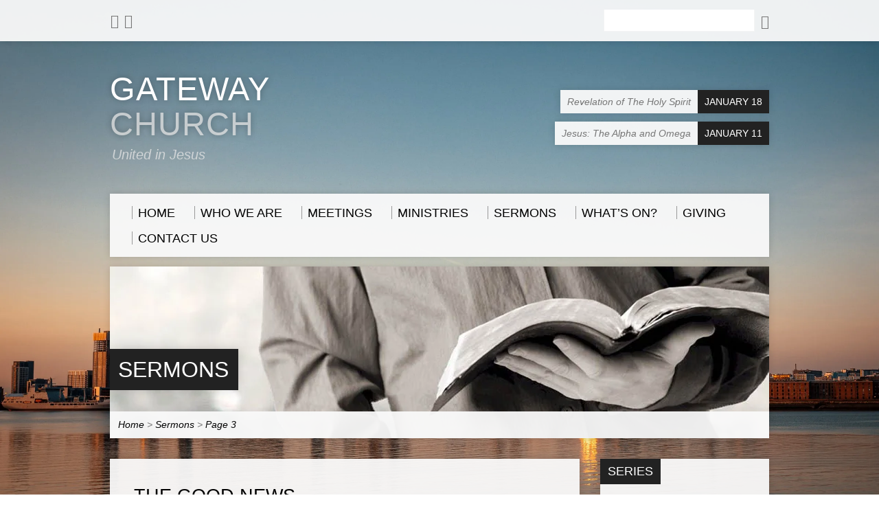

--- FILE ---
content_type: text/html; charset=UTF-8
request_url: https://www.gatewaychurchliverpool.com/sermons-2/page/3/
body_size: 22527
content:
<!DOCTYPE html>
<!--[if IE 8 ]><html class="ie8 no-js resurrect-html" lang="en-GB"> <![endif]-->
<!--[if (gte IE 9)|!(IE)]><!--><html class="no-js resurrect-html" lang="en-GB"> <!--<![endif]--><head><script data-no-optimize="1">var litespeed_docref=sessionStorage.getItem("litespeed_docref");litespeed_docref&&(Object.defineProperty(document,"referrer",{get:function(){return litespeed_docref}}),sessionStorage.removeItem("litespeed_docref"));</script> <meta charset="UTF-8" /><link rel="pingback" href="https://www.gatewaychurchliverpool.com/xmlrpc.php" /><title>Sermons &#8211; Page 3 &#8211; Gateway Church (Liverpool)</title><meta name='robots' content='max-image-preview:large' /><link rel='dns-prefetch' href='//fonts.googleapis.com' /><link rel="alternate" type="application/rss+xml" title="Gateway Church (Liverpool) &raquo; Feed" href="https://www.gatewaychurchliverpool.com/feed/" /><link rel="alternate" type="application/rss+xml" title="Gateway Church (Liverpool) &raquo; Comments Feed" href="https://www.gatewaychurchliverpool.com/comments/feed/" /><link rel="alternate" title="oEmbed (JSON)" type="application/json+oembed" href="https://www.gatewaychurchliverpool.com/wp-json/oembed/1.0/embed?url=https%3A%2F%2Fwww.gatewaychurchliverpool.com%2Fsermons-2%2F" /><link rel="alternate" title="oEmbed (XML)" type="text/xml+oembed" href="https://www.gatewaychurchliverpool.com/wp-json/oembed/1.0/embed?url=https%3A%2F%2Fwww.gatewaychurchliverpool.com%2Fsermons-2%2F&#038;format=xml" /> <script data-cfasync="false" data-wpfc-render="false">(function () {
			window.dataLayer = window.dataLayer || [];function gtag(){dataLayer.push(arguments);}

			// Set the developer ID.
			gtag('set', 'developer_id.dMmRkYz', true);

			// Set default consent state based on plugin settings.
			gtag('consent', 'default', {
				'ad_storage': 'denied',
				'analytics_storage': 'denied',
				'ad_user_data': 'denied',
				'ad_personalization': 'denied',
				'security_storage': 'granted',
				'functionality_storage': 'granted',
				'wait_for_update': 500,
			});
		})();</script>  <script src="//www.googletagmanager.com/gtag/js?id=G-GV35FLB56X"  data-cfasync="false" data-wpfc-render="false" type="text/javascript" async></script> <script data-cfasync="false" data-wpfc-render="false" type="text/javascript">var em_version = '8.11.1';
				var em_track_user = true;
				var em_no_track_reason = '';
								var ExactMetricsDefaultLocations = {"page_location":"https:\/\/www.gatewaychurchliverpool.com\/sermons-2\/page\/3\/"};
								if ( typeof ExactMetricsPrivacyGuardFilter === 'function' ) {
					var ExactMetricsLocations = (typeof ExactMetricsExcludeQuery === 'object') ? ExactMetricsPrivacyGuardFilter( ExactMetricsExcludeQuery ) : ExactMetricsPrivacyGuardFilter( ExactMetricsDefaultLocations );
				} else {
					var ExactMetricsLocations = (typeof ExactMetricsExcludeQuery === 'object') ? ExactMetricsExcludeQuery : ExactMetricsDefaultLocations;
				}

								var disableStrs = [
										'ga-disable-G-GV35FLB56X',
									];

				/* Function to detect opted out users */
				function __gtagTrackerIsOptedOut() {
					for (var index = 0; index < disableStrs.length; index++) {
						if (document.cookie.indexOf(disableStrs[index] + '=true') > -1) {
							return true;
						}
					}

					return false;
				}

				/* Disable tracking if the opt-out cookie exists. */
				if (__gtagTrackerIsOptedOut()) {
					for (var index = 0; index < disableStrs.length; index++) {
						window[disableStrs[index]] = true;
					}
				}

				/* Opt-out function */
				function __gtagTrackerOptout() {
					for (var index = 0; index < disableStrs.length; index++) {
						document.cookie = disableStrs[index] + '=true; expires=Thu, 31 Dec 2099 23:59:59 UTC; path=/';
						window[disableStrs[index]] = true;
					}
				}

				if ('undefined' === typeof gaOptout) {
					function gaOptout() {
						__gtagTrackerOptout();
					}
				}
								window.dataLayer = window.dataLayer || [];

				window.ExactMetricsDualTracker = {
					helpers: {},
					trackers: {},
				};
				if (em_track_user) {
					function __gtagDataLayer() {
						dataLayer.push(arguments);
					}

					function __gtagTracker(type, name, parameters) {
						if (!parameters) {
							parameters = {};
						}

						if (parameters.send_to) {
							__gtagDataLayer.apply(null, arguments);
							return;
						}

						if (type === 'event') {
														parameters.send_to = exactmetrics_frontend.v4_id;
							var hookName = name;
							if (typeof parameters['event_category'] !== 'undefined') {
								hookName = parameters['event_category'] + ':' + name;
							}

							if (typeof ExactMetricsDualTracker.trackers[hookName] !== 'undefined') {
								ExactMetricsDualTracker.trackers[hookName](parameters);
							} else {
								__gtagDataLayer('event', name, parameters);
							}
							
						} else {
							__gtagDataLayer.apply(null, arguments);
						}
					}

					__gtagTracker('js', new Date());
					__gtagTracker('set', {
						'developer_id.dNDMyYj': true,
											});
					if ( ExactMetricsLocations.page_location ) {
						__gtagTracker('set', ExactMetricsLocations);
					}
										__gtagTracker('config', 'G-GV35FLB56X', {"forceSSL":"true"} );
										window.gtag = __gtagTracker;										(function () {
						/* https://developers.google.com/analytics/devguides/collection/analyticsjs/ */
						/* ga and __gaTracker compatibility shim. */
						var noopfn = function () {
							return null;
						};
						var newtracker = function () {
							return new Tracker();
						};
						var Tracker = function () {
							return null;
						};
						var p = Tracker.prototype;
						p.get = noopfn;
						p.set = noopfn;
						p.send = function () {
							var args = Array.prototype.slice.call(arguments);
							args.unshift('send');
							__gaTracker.apply(null, args);
						};
						var __gaTracker = function () {
							var len = arguments.length;
							if (len === 0) {
								return;
							}
							var f = arguments[len - 1];
							if (typeof f !== 'object' || f === null || typeof f.hitCallback !== 'function') {
								if ('send' === arguments[0]) {
									var hitConverted, hitObject = false, action;
									if ('event' === arguments[1]) {
										if ('undefined' !== typeof arguments[3]) {
											hitObject = {
												'eventAction': arguments[3],
												'eventCategory': arguments[2],
												'eventLabel': arguments[4],
												'value': arguments[5] ? arguments[5] : 1,
											}
										}
									}
									if ('pageview' === arguments[1]) {
										if ('undefined' !== typeof arguments[2]) {
											hitObject = {
												'eventAction': 'page_view',
												'page_path': arguments[2],
											}
										}
									}
									if (typeof arguments[2] === 'object') {
										hitObject = arguments[2];
									}
									if (typeof arguments[5] === 'object') {
										Object.assign(hitObject, arguments[5]);
									}
									if ('undefined' !== typeof arguments[1].hitType) {
										hitObject = arguments[1];
										if ('pageview' === hitObject.hitType) {
											hitObject.eventAction = 'page_view';
										}
									}
									if (hitObject) {
										action = 'timing' === arguments[1].hitType ? 'timing_complete' : hitObject.eventAction;
										hitConverted = mapArgs(hitObject);
										__gtagTracker('event', action, hitConverted);
									}
								}
								return;
							}

							function mapArgs(args) {
								var arg, hit = {};
								var gaMap = {
									'eventCategory': 'event_category',
									'eventAction': 'event_action',
									'eventLabel': 'event_label',
									'eventValue': 'event_value',
									'nonInteraction': 'non_interaction',
									'timingCategory': 'event_category',
									'timingVar': 'name',
									'timingValue': 'value',
									'timingLabel': 'event_label',
									'page': 'page_path',
									'location': 'page_location',
									'title': 'page_title',
									'referrer' : 'page_referrer',
								};
								for (arg in args) {
																		if (!(!args.hasOwnProperty(arg) || !gaMap.hasOwnProperty(arg))) {
										hit[gaMap[arg]] = args[arg];
									} else {
										hit[arg] = args[arg];
									}
								}
								return hit;
							}

							try {
								f.hitCallback();
							} catch (ex) {
							}
						};
						__gaTracker.create = newtracker;
						__gaTracker.getByName = newtracker;
						__gaTracker.getAll = function () {
							return [];
						};
						__gaTracker.remove = noopfn;
						__gaTracker.loaded = true;
						window['__gaTracker'] = __gaTracker;
					})();
									} else {
										console.log("");
					(function () {
						function __gtagTracker() {
							return null;
						}

						window['__gtagTracker'] = __gtagTracker;
						window['gtag'] = __gtagTracker;
					})();
									}</script> <style id='wp-img-auto-sizes-contain-inline-css' type='text/css'>img:is([sizes=auto i],[sizes^="auto," i]){contain-intrinsic-size:3000px 1500px}
/*# sourceURL=wp-img-auto-sizes-contain-inline-css */</style><style id="litespeed-ccss">ul{box-sizing:border-box}:root{--wp--preset--font-size--normal:16px;--wp--preset--font-size--huge:42px}.screen-reader-text{border:0;clip:rect(1px,1px,1px,1px);clip-path:inset(50%);height:1px;margin:-1px;overflow:hidden;padding:0;position:absolute;width:1px;word-wrap:normal!important}:root{--wp--preset--aspect-ratio--square:1;--wp--preset--aspect-ratio--4-3:4/3;--wp--preset--aspect-ratio--3-4:3/4;--wp--preset--aspect-ratio--3-2:3/2;--wp--preset--aspect-ratio--2-3:2/3;--wp--preset--aspect-ratio--16-9:16/9;--wp--preset--aspect-ratio--9-16:9/16;--wp--preset--color--black:#000;--wp--preset--color--cyan-bluish-gray:#abb8c3;--wp--preset--color--white:#fff;--wp--preset--color--pale-pink:#f78da7;--wp--preset--color--vivid-red:#cf2e2e;--wp--preset--color--luminous-vivid-orange:#ff6900;--wp--preset--color--luminous-vivid-amber:#fcb900;--wp--preset--color--light-green-cyan:#7bdcb5;--wp--preset--color--vivid-green-cyan:#00d084;--wp--preset--color--pale-cyan-blue:#8ed1fc;--wp--preset--color--vivid-cyan-blue:#0693e3;--wp--preset--color--vivid-purple:#9b51e0;--wp--preset--gradient--vivid-cyan-blue-to-vivid-purple:linear-gradient(135deg,rgba(6,147,227,1) 0%,#9b51e0 100%);--wp--preset--gradient--light-green-cyan-to-vivid-green-cyan:linear-gradient(135deg,#7adcb4 0%,#00d082 100%);--wp--preset--gradient--luminous-vivid-amber-to-luminous-vivid-orange:linear-gradient(135deg,rgba(252,185,0,1) 0%,rgba(255,105,0,1) 100%);--wp--preset--gradient--luminous-vivid-orange-to-vivid-red:linear-gradient(135deg,rgba(255,105,0,1) 0%,#cf2e2e 100%);--wp--preset--gradient--very-light-gray-to-cyan-bluish-gray:linear-gradient(135deg,#eee 0%,#a9b8c3 100%);--wp--preset--gradient--cool-to-warm-spectrum:linear-gradient(135deg,#4aeadc 0%,#9778d1 20%,#cf2aba 40%,#ee2c82 60%,#fb6962 80%,#fef84c 100%);--wp--preset--gradient--blush-light-purple:linear-gradient(135deg,#ffceec 0%,#9896f0 100%);--wp--preset--gradient--blush-bordeaux:linear-gradient(135deg,#fecda5 0%,#fe2d2d 50%,#6b003e 100%);--wp--preset--gradient--luminous-dusk:linear-gradient(135deg,#ffcb70 0%,#c751c0 50%,#4158d0 100%);--wp--preset--gradient--pale-ocean:linear-gradient(135deg,#fff5cb 0%,#b6e3d4 50%,#33a7b5 100%);--wp--preset--gradient--electric-grass:linear-gradient(135deg,#caf880 0%,#71ce7e 100%);--wp--preset--gradient--midnight:linear-gradient(135deg,#020381 0%,#2874fc 100%);--wp--preset--font-size--small:13px;--wp--preset--font-size--medium:20px;--wp--preset--font-size--large:36px;--wp--preset--font-size--x-large:42px;--wp--preset--spacing--20:.44rem;--wp--preset--spacing--30:.67rem;--wp--preset--spacing--40:1rem;--wp--preset--spacing--50:1.5rem;--wp--preset--spacing--60:2.25rem;--wp--preset--spacing--70:3.38rem;--wp--preset--spacing--80:5.06rem;--wp--preset--shadow--natural:6px 6px 9px rgba(0,0,0,.2);--wp--preset--shadow--deep:12px 12px 50px rgba(0,0,0,.4);--wp--preset--shadow--sharp:6px 6px 0px rgba(0,0,0,.2);--wp--preset--shadow--outlined:6px 6px 0px -3px rgba(255,255,255,1),6px 6px rgba(0,0,0,1);--wp--preset--shadow--crisp:6px 6px 0px rgba(0,0,0,1)}[class*=el-icon-]{font-family:'Elusive-Icons';speak:none;font-style:normal;font-weight:400;font-variant:normal;text-transform:none;line-height:1;-webkit-font-smoothing:antialiased;-moz-osx-font-smoothing:grayscale}.el-icon-search:before{content:"\e643"}.el-icon-podcast:before{content:"\e661"}.el-icon-mic:before{content:"\e683"}.el-icon-headphones:before{content:"\e6a8"}.el-icon-facebook:before{content:"\e6d9"}.el-icon-calendar:before{content:"\e70a"}html,body,div,span,h1,img,ul,li,form,label,article,footer,header,nav,section,time{border:0;outline:0;font-size:100%;vertical-align:baseline;background:0 0;margin:0;padding:0}body{line-height:1}article,footer,header,nav,section{display:block}nav ul{list-style:none}a{font-size:100%;vertical-align:baseline;background:0 0;margin:0;padding:0}input{vertical-align:middle}*{-webkit-box-sizing:border-box;-moz-box-sizing:border-box;box-sizing:border-box}img{vertical-align:bottom}body,input{font-size:.9em;line-height:1.6em}body{-webkit-text-size-adjust:100%}a{text-decoration:none}h1{font-weight:400;text-transform:uppercase;line-height:1.4em}h1{font-size:2.2em}.resurrect-entry-short h1{font-size:1.9em}.resurrect-entry-content h1{margin-top:40px}ul,form{margin:30px 0}ul{margin-left:40px}ul ul{margin-top:0;margin-bottom:0}ul{list-style:square}#resurrect-banner img,img[class*=attachment-]{max-width:100%;height:auto}input{height:32px;margin:0;padding:0 8px;border:none;background-repeat:no-repeat;background-position:0 0;font-size:1em;line-height:32px;outline:0}input{background-size:1000px}[class^=el-icon-],[class*=" el-icon-"]{position:relative;top:1px}.el-icon-headphones{font-size:.9em}.resurrect-list-icons{list-style:none;margin:0 0 0 -4px;padding:0}.resurrect-list-icons li{display:inline-block;margin:0 4px;vertical-align:middle;font-size:1.4em}.resurrect-content-icon{padding-left:32px;position:relative}.resurrect-content-icon>[class^=el-icon-]{position:absolute;top:2px;left:0;font-size:1.6em}.resurrect-content-icon>.el-icon-calendar{top:1px;font-size:1.4em}.resurrect-content-icon>.el-icon-mic{top:2px;left:-1px;font-size:1.4em}.resurrect-list-buttons a{display:inline-block;line-height:2.6em;padding:0 12px 1px;font-weight:400;white-space:nowrap;border:0}.resurrect-button-icon{margin-right:4px;font-size:1.2em;position:relative;top:2px}.resurrect-list-buttons{list-style:none;margin:-7px}.resurrect-list-buttons li{display:inline-block;margin:7px}.resurrect-search-form form{margin:0}.resurrect-search-field input{padding:4px 0 4px 6px;line-height:inherit;height:auto;background-repeat:no-repeat;background-position:0 0}.resurrect-search-button{font-size:1.4em}.screen-reader-text{clip:rect(1px,1px,1px,1px);position:absolute!important;height:1px;width:1px;overflow:hidden}.resurrect-clearfix:after{content:"";display:table;clear:both}#resurrect-top-content,#resurrect-middle-content{width:960px;margin:0 auto}.resurrect-entry-full{overflow:hidden}@media only screen and (min-width:641px){#resurrect-container{overflow:hidden}}#resurrect-middle-content{width:960px;padding-bottom:45px}#resurrect-top{height:60px}#resurrect-top-inner{min-height:60px}#resurrect-top-content{padding:9px 0}#resurrect-top-content .resurrect-list-icons{display:inline-block;margin:5px 0 5px -3px;float:left;vertical-align:middle}#resurrect-top-content .resurrect-list-icons li{margin-top:4px;margin-bottom:4px}#resurrect-top-right{display:inline-block;float:right;vertical-align:middle;text-align:right;margin:5px 0}#resurrect-top-menu{display:inline-block;vertical-align:middle;padding-bottom:2px}#resurrect-top-search{display:inline-block;margin-left:14px;vertical-align:middle;text-align:right}#resurrect-top-search .resurrect-search-field{display:inline-block;width:226px}#resurrect-top-search .resurrect-search-field input{width:220px}#resurrect-top-search .resurrect-search-button{display:inline-block;margin-left:5px;vertical-align:middle}#resurrect-header{width:100%}#resurrect-header-inner{width:100%;position:relative}#resurrect-header-content{position:relative;display:table;width:100%;padding:45px 0}#resurrect-logo{display:table-cell;width:100%;height:100%;vertical-align:middle}#resurrect-logo-content{width:47%;z-index:100;position:relative}#resurrect-logo-text{line-height:1.1em;letter-spacing:1px;font-weight:400;text-transform:uppercase}#resurrect-logo-text.resurrect-logo-text-large{font-size:3.25em}#resurrect-logo-tagline{margin-top:7px;font-size:1.4em;font-style:italic;position:relative}#resurrect-header-right{position:absolute;top:0;right:0;max-width:47%;height:100%;z-index:1000}#resurrect-header-right-inner{display:table;width:100%;height:100%;float:right}#resurrect-header-right-content{display:table-cell;vertical-align:middle;text-align:right}#resurrect-header-right-items{float:right}.resurrect-header-right-item{margin-top:12px}.resurrect-header-right-item:first-child{margin-top:0}.resurrect-header-right-item a{display:inline-block;white-space:nowrap}.resurrect-header-right-item-title{display:inline-block;padding:0 10px;font-weight:400;font-style:italic;line-height:2.4em;vertical-align:top}.resurrect-header-right-item-date{display:inline-block;padding:0 10px;font-size:1em;font-weight:400;line-height:2.4em;text-transform:uppercase}#resurrect-header-menu{padding:0 18px;min-height:50px}#resurrect-header-menu-links{padding:14px 0 4px;margin:0;float:left;list-style:none}#resurrect-header-menu-links>li{display:inline-block;margin:4px 14px;padding-bottom:10px;vertical-align:top}#resurrect-header-menu-links>li>a .ctfw-header-menu-link-inner{border-width:0 0 0 1px;border-style:solid;padding:1px 0 0 8px}#resurrect-header-menu-links>li>a .ctfw-header-menu-link-title{font-size:1.25em;font-weight:400;text-transform:uppercase;position:relative;display:inline-block}.sf-menu,.sf-menu *{margin:0;padding:0;list-style:none}.sf-menu{float:left;margin-bottom:1em;line-height:1}.sf-menu li{position:relative}.sf-menu a{display:block;position:relative}.sf-menu ul{position:absolute;top:-999em;width:10em}.sf-menu ul li{width:100%}.sf-menu li li a{line-height:1.6em;padding:.5em .7em;padding-left:.9em;background-repeat:no-repeat;background-position:0 0;background-size:400px}#resurrect-banner{position:relative;margin-top:14px}#resurrect-banner h1{position:absolute;bottom:28%;max-width:80%;margin:0;padding:11px 14px 11px 12px;font-size:2.2em;font-weight:400;line-height:1.2em;text-transform:uppercase;z-index:100}#resurrect-banner .ctfw-breadcrumbs{position:absolute;left:0;bottom:0;width:100%;font-style:italic;padding:8px 12px;overflow:hidden}#resurrect-content{float:left;width:100%;margin-top:30px}.resurrect-content-block{position:relative;margin-top:30px;padding:35px}.resurrect-content-block-close{margin-top:14px}.resurrect-content-block:first-child{margin-top:0}.resurrect-content-block>:first-child{margin-top:0}.resurrect-content-block>:last-child{margin-bottom:0}.resurrect-has-sidebar #resurrect-content-inner{margin-right:276px}#resurrect-container{display:flex;min-height:100vh;flex-direction:column}#resurrect-middle{flex:1}@media all and (-ms-high-contrast:none),(-ms-high-contrast:active){#resurrect-container{display:block;min-height:0}}.resurrect-entry-title-meta{display:block;float:left;max-width:65%}.ctfw-no-image>.resurrect-entry-header .resurrect-entry-title-meta{max-width:100%}h1.resurrect-entry-title{margin:0 0 5px}.resurrect-entry-meta{list-style:none;margin:0 -30px 0 0}.resurrect-entry-meta>li{display:inline-block;margin:20px 30px 0 0;vertical-align:top}.resurrect-entry-meta>li a{white-space:nowrap}.resurrect-entry-date{font-weight:700}.resurrect-entry-content>:first-child{margin-top:0}.resurrect-entry-content>:last-child{margin-bottom:0}.resurrect-entry-full>*,.resurrect-entry-footer-item{margin-top:40px}.resurrect-entry-full>*:first-child{margin-top:0}.resurrect-entry-full>:last-child{margin-bottom:0}.resurrect-entry-full>.resurrect-entry-content:first-child{margin-top:0}.resurrect-entry-full>.resurrect-entry-content:first-child #resurrect-loop-after-content:first-child{margin-top:-60px}.resurrect-entry-footer-item:first-child{margin-top:0}.resurrect-entry-short{margin-top:60px}.resurrect-entry-short>*,.resurrect-entry-short .resurrect-entry-footer-item{margin-top:30px}input{max-width:100%}@media only screen and (max-width:1024px){#resurrect-top-content,#resurrect-middle-content{width:90%}#resurrect-logo-text-inner{font-size:.8em}#resurrect-logo-text-inner{line-height:1em}#resurrect-header-menu{padding:0 5px 0 10px!important}#resurrect-header-menu-links>li{margin-left:9px;margin-right:9px}#resurrect-header-menu-links>li>a .ctfw-header-menu-link-inner{font-size:.9em}.resurrect-has-sidebar #resurrect-content-inner{margin-right:240px}}@media only screen and (max-width:800px){#resurrect-top-content,#resurrect-middle-content{width:93%}#resurrect-logo-text-inner{font-size:.7em}#resurrect-logo-tagline{font-size:1.2em}.resurrect-header-right-item-date{display:none}#resurrect-header-menu{padding:0 4px 0 9px}#resurrect-header-menu-links{padding:12px 0 2px}#resurrect-header-menu-links>li{margin-left:7px;margin-right:8px}#resurrect-header-menu-links>li>a .ctfw-header-menu-link-inner{padding-left:7px}#resurrect-banner h1{font-size:1.8em}#resurrect-content{float:none;width:100%}.resurrect-has-sidebar #resurrect-content-inner{margin-right:0}}@media only screen and (max-width:640px){#resurrect-top-menu{display:none}#resurrect-top-content .resurrect-list-icons{display:none}#resurrect-top-right{float:none;display:block;width:100%;text-align:center}#resurrect-top-search{display:block;width:100%;margin:0;text-align:center;padding-left:3px}#resurrect-top-search .resurrect-search-field{width:70%;max-width:300px}#resurrect-top-search .resurrect-search-field input{width:100%}#resurrect-top-search .resurrect-search-button{margin-left:10px}#resurrect-logo-text-inner{font-size:.7em}#resurrect-header-content{padding:35px 0}#resurrect-logo,#resurrect-logo-tagline{text-align:center}#resurrect-logo-content{width:100%}#resurrect-logo-tagline{left:0!important;margin-left:auto;margin-right:auto}#resurrect-logo-tagline{font-size:1.3em}#resurrect-header-right{display:none}#resurrect-middle-content{padding-bottom:35px}#resurrect-banner h1{bottom:20%}#resurrect-banner .ctfw-breadcrumbs{display:none}}@media only screen and (max-width:480px){#resurrect-logo-tagline{font-size:1.2em}#resurrect-banner{margin-top:30px}#resurrect-banner h1{font-size:1.4em;padding:8px 11px 9px}.resurrect-content-block{padding:25px}.resurrect-entry-title-meta{display:block;float:none;max-width:100%}.resurrect-entry-meta>li a{white-space:normal}}@media only screen and (max-width:320px){#resurrect-logo-tagline{font-size:1.2em}#resurrect-banner h1{font-size:1.25em;bottom:12%}}body,.resurrect-list-icons a,.resurrect-header-right-item a,.sf-menu li li a,#resurrect-banner .ctfw-breadcrumbs,.resurrect-search-button,input{color:#777}a{color:#000}h1{color:#000}input[type=text]{background-image:url(/wp-content/themes/resurrect/colors/light/images/form-sprites.jpg);border-width:0 1px 1px;border-style:solid;border-color:rgba(150,150,150,.1)}@media only screen and (-webkit-min-device-pixel-ratio:1.25),only screen and (min-resolution:120dpi),only screen and (-o-min-device-pixel-ratio:5/4){input{background-image:url('/wp-content/themes/resurrect/colors/light/images/form-sprites@2x.jpg')}}.resurrect-list-buttons a{color:#fff;background-color:#7d7d7d}#resurrect-header-menu-links>li>a .ctfw-header-menu-link-inner{border-color:#999}#resurrect-top-inner,#resurrect-header-menu,#resurrect-banner,.resurrect-content-block,.resurrect-header-right-item a{background-color:#fff;background-color:rgba(250,250,250,.94);-webkit-box-shadow:0 0 7px #bbb;-moz-box-shadow:0 0 7px #bbb;box-shadow:0 0 10px rgba(0,0,0,.15)}#resurrect-banner h1,.resurrect-header-right-item-date{background-color:#222;color:#fff}#resurrect-banner h1 a{color:#fff}#resurrect-banner h1{-webkit-box-shadow:0 0 10px #333;-moz-box-shadow:0 0 10px #333;box-shadow:0 0 14px rgba(0,0,0,.15)}.resurrect-header-text-light .resurrect-tagline,.resurrect-header-text-light #resurrect-logo-text span{color:#bbb;color:rgba(230,230,230,.75)}.resurrect-header-text-light #resurrect-logo-text,.resurrect-header-text-light #resurrect-logo-text a{color:#fff}.resurrect-header-text-light #resurrect-logo-text,.resurrect-header-text-light #resurrect-logo-text a{text-shadow:0 0 10px rgba(0,0,0,.3)}#resurrect-header-menu-links>li>a{color:#000}.sf-menu li li{background-color:#fdfdfd}.sf-menu li li a{background-image:url(/wp-content/themes/resurrect/colors/light/images/menu-sprites.png)}@media only screen and (-webkit-min-device-pixel-ratio:1.25),only screen and (min-resolution:120dpi),only screen and (-o-min-device-pixel-ratio:5/4){.sf-menu li li a{background-image:url('/wp-content/themes/resurrect/colors/light/images/menu-sprites@2x.png')}}.sf-menu ul{box-shadow:2px 2px 6px rgba(0,0,0,.15)}#resurrect-banner .ctfw-breadcrumbs{background:0 0!important;-ms-filter:progid:DXImageTransform.Microsoft.gradient(startColorstr=#EFFAFAFA,endColorstr=#EFFAFAFA)!important;filter:progid:DXImageTransform.Microsoft.gradient(startColorstr=#EFFAFAFA,endColorstr=#EFFAFAFA)!important}#resurrect-banner .ctfw-breadcrumbs{background:rgba(250,250,250,.94)!important}#resurrect-logo-text{font-family:'Oswald',Arial,Helvetica,sans-serif}body,input,.sf-menu li li a{font-family:'Open Sans',Arial,Helvetica,sans-serif}#resurrect-header-menu-links>li>a .ctfw-header-menu-link-title{font-family:'Oswald',Arial,Helvetica,sans-serif}.resurrect-entry-content h1:not(.resurrect-calendar-list-entry-title),.resurrect-entry-short h1,#resurrect-banner h1,.resurrect-header-right-item-date{font-family:'Oswald',Arial,Helvetica,sans-serif}#resurrect-logo-tagline{left:3px}body.custom-background{background-color:#fff;background-image:url("https://www.gatewaychurchliverpool.com/wp-content/uploads/ryan-warburton-i_DIg4xWlT8-unsplash.jpg");background-position:center top;background-size:cover;background-repeat:no-repeat;background-attachment:fixed}</style><link rel="preload" data-asynced="1" data-optimized="2" as="style" onload="this.onload=null;this.rel='stylesheet'" href="https://www.gatewaychurchliverpool.com/wp-content/litespeed/ucss/4a96efbaa444534f7b46e9e5cae95189.css?ver=a5441" /><script data-optimized="1" type="litespeed/javascript" data-src="https://www.gatewaychurchliverpool.com/wp-content/plugins/litespeed-cache/assets/js/css_async.min.js"></script> <style id='global-styles-inline-css' type='text/css'>:root{--wp--preset--aspect-ratio--square: 1;--wp--preset--aspect-ratio--4-3: 4/3;--wp--preset--aspect-ratio--3-4: 3/4;--wp--preset--aspect-ratio--3-2: 3/2;--wp--preset--aspect-ratio--2-3: 2/3;--wp--preset--aspect-ratio--16-9: 16/9;--wp--preset--aspect-ratio--9-16: 9/16;--wp--preset--color--black: #000000;--wp--preset--color--cyan-bluish-gray: #abb8c3;--wp--preset--color--white: #ffffff;--wp--preset--color--pale-pink: #f78da7;--wp--preset--color--vivid-red: #cf2e2e;--wp--preset--color--luminous-vivid-orange: #ff6900;--wp--preset--color--luminous-vivid-amber: #fcb900;--wp--preset--color--light-green-cyan: #7bdcb5;--wp--preset--color--vivid-green-cyan: #00d084;--wp--preset--color--pale-cyan-blue: #8ed1fc;--wp--preset--color--vivid-cyan-blue: #0693e3;--wp--preset--color--vivid-purple: #9b51e0;--wp--preset--gradient--vivid-cyan-blue-to-vivid-purple: linear-gradient(135deg,rgb(6,147,227) 0%,rgb(155,81,224) 100%);--wp--preset--gradient--light-green-cyan-to-vivid-green-cyan: linear-gradient(135deg,rgb(122,220,180) 0%,rgb(0,208,130) 100%);--wp--preset--gradient--luminous-vivid-amber-to-luminous-vivid-orange: linear-gradient(135deg,rgb(252,185,0) 0%,rgb(255,105,0) 100%);--wp--preset--gradient--luminous-vivid-orange-to-vivid-red: linear-gradient(135deg,rgb(255,105,0) 0%,rgb(207,46,46) 100%);--wp--preset--gradient--very-light-gray-to-cyan-bluish-gray: linear-gradient(135deg,rgb(238,238,238) 0%,rgb(169,184,195) 100%);--wp--preset--gradient--cool-to-warm-spectrum: linear-gradient(135deg,rgb(74,234,220) 0%,rgb(151,120,209) 20%,rgb(207,42,186) 40%,rgb(238,44,130) 60%,rgb(251,105,98) 80%,rgb(254,248,76) 100%);--wp--preset--gradient--blush-light-purple: linear-gradient(135deg,rgb(255,206,236) 0%,rgb(152,150,240) 100%);--wp--preset--gradient--blush-bordeaux: linear-gradient(135deg,rgb(254,205,165) 0%,rgb(254,45,45) 50%,rgb(107,0,62) 100%);--wp--preset--gradient--luminous-dusk: linear-gradient(135deg,rgb(255,203,112) 0%,rgb(199,81,192) 50%,rgb(65,88,208) 100%);--wp--preset--gradient--pale-ocean: linear-gradient(135deg,rgb(255,245,203) 0%,rgb(182,227,212) 50%,rgb(51,167,181) 100%);--wp--preset--gradient--electric-grass: linear-gradient(135deg,rgb(202,248,128) 0%,rgb(113,206,126) 100%);--wp--preset--gradient--midnight: linear-gradient(135deg,rgb(2,3,129) 0%,rgb(40,116,252) 100%);--wp--preset--font-size--small: 13px;--wp--preset--font-size--medium: 20px;--wp--preset--font-size--large: 36px;--wp--preset--font-size--x-large: 42px;--wp--preset--spacing--20: 0.44rem;--wp--preset--spacing--30: 0.67rem;--wp--preset--spacing--40: 1rem;--wp--preset--spacing--50: 1.5rem;--wp--preset--spacing--60: 2.25rem;--wp--preset--spacing--70: 3.38rem;--wp--preset--spacing--80: 5.06rem;--wp--preset--shadow--natural: 6px 6px 9px rgba(0, 0, 0, 0.2);--wp--preset--shadow--deep: 12px 12px 50px rgba(0, 0, 0, 0.4);--wp--preset--shadow--sharp: 6px 6px 0px rgba(0, 0, 0, 0.2);--wp--preset--shadow--outlined: 6px 6px 0px -3px rgb(255, 255, 255), 6px 6px rgb(0, 0, 0);--wp--preset--shadow--crisp: 6px 6px 0px rgb(0, 0, 0);}:where(.is-layout-flex){gap: 0.5em;}:where(.is-layout-grid){gap: 0.5em;}body .is-layout-flex{display: flex;}.is-layout-flex{flex-wrap: wrap;align-items: center;}.is-layout-flex > :is(*, div){margin: 0;}body .is-layout-grid{display: grid;}.is-layout-grid > :is(*, div){margin: 0;}:where(.wp-block-columns.is-layout-flex){gap: 2em;}:where(.wp-block-columns.is-layout-grid){gap: 2em;}:where(.wp-block-post-template.is-layout-flex){gap: 1.25em;}:where(.wp-block-post-template.is-layout-grid){gap: 1.25em;}.has-black-color{color: var(--wp--preset--color--black) !important;}.has-cyan-bluish-gray-color{color: var(--wp--preset--color--cyan-bluish-gray) !important;}.has-white-color{color: var(--wp--preset--color--white) !important;}.has-pale-pink-color{color: var(--wp--preset--color--pale-pink) !important;}.has-vivid-red-color{color: var(--wp--preset--color--vivid-red) !important;}.has-luminous-vivid-orange-color{color: var(--wp--preset--color--luminous-vivid-orange) !important;}.has-luminous-vivid-amber-color{color: var(--wp--preset--color--luminous-vivid-amber) !important;}.has-light-green-cyan-color{color: var(--wp--preset--color--light-green-cyan) !important;}.has-vivid-green-cyan-color{color: var(--wp--preset--color--vivid-green-cyan) !important;}.has-pale-cyan-blue-color{color: var(--wp--preset--color--pale-cyan-blue) !important;}.has-vivid-cyan-blue-color{color: var(--wp--preset--color--vivid-cyan-blue) !important;}.has-vivid-purple-color{color: var(--wp--preset--color--vivid-purple) !important;}.has-black-background-color{background-color: var(--wp--preset--color--black) !important;}.has-cyan-bluish-gray-background-color{background-color: var(--wp--preset--color--cyan-bluish-gray) !important;}.has-white-background-color{background-color: var(--wp--preset--color--white) !important;}.has-pale-pink-background-color{background-color: var(--wp--preset--color--pale-pink) !important;}.has-vivid-red-background-color{background-color: var(--wp--preset--color--vivid-red) !important;}.has-luminous-vivid-orange-background-color{background-color: var(--wp--preset--color--luminous-vivid-orange) !important;}.has-luminous-vivid-amber-background-color{background-color: var(--wp--preset--color--luminous-vivid-amber) !important;}.has-light-green-cyan-background-color{background-color: var(--wp--preset--color--light-green-cyan) !important;}.has-vivid-green-cyan-background-color{background-color: var(--wp--preset--color--vivid-green-cyan) !important;}.has-pale-cyan-blue-background-color{background-color: var(--wp--preset--color--pale-cyan-blue) !important;}.has-vivid-cyan-blue-background-color{background-color: var(--wp--preset--color--vivid-cyan-blue) !important;}.has-vivid-purple-background-color{background-color: var(--wp--preset--color--vivid-purple) !important;}.has-black-border-color{border-color: var(--wp--preset--color--black) !important;}.has-cyan-bluish-gray-border-color{border-color: var(--wp--preset--color--cyan-bluish-gray) !important;}.has-white-border-color{border-color: var(--wp--preset--color--white) !important;}.has-pale-pink-border-color{border-color: var(--wp--preset--color--pale-pink) !important;}.has-vivid-red-border-color{border-color: var(--wp--preset--color--vivid-red) !important;}.has-luminous-vivid-orange-border-color{border-color: var(--wp--preset--color--luminous-vivid-orange) !important;}.has-luminous-vivid-amber-border-color{border-color: var(--wp--preset--color--luminous-vivid-amber) !important;}.has-light-green-cyan-border-color{border-color: var(--wp--preset--color--light-green-cyan) !important;}.has-vivid-green-cyan-border-color{border-color: var(--wp--preset--color--vivid-green-cyan) !important;}.has-pale-cyan-blue-border-color{border-color: var(--wp--preset--color--pale-cyan-blue) !important;}.has-vivid-cyan-blue-border-color{border-color: var(--wp--preset--color--vivid-cyan-blue) !important;}.has-vivid-purple-border-color{border-color: var(--wp--preset--color--vivid-purple) !important;}.has-vivid-cyan-blue-to-vivid-purple-gradient-background{background: var(--wp--preset--gradient--vivid-cyan-blue-to-vivid-purple) !important;}.has-light-green-cyan-to-vivid-green-cyan-gradient-background{background: var(--wp--preset--gradient--light-green-cyan-to-vivid-green-cyan) !important;}.has-luminous-vivid-amber-to-luminous-vivid-orange-gradient-background{background: var(--wp--preset--gradient--luminous-vivid-amber-to-luminous-vivid-orange) !important;}.has-luminous-vivid-orange-to-vivid-red-gradient-background{background: var(--wp--preset--gradient--luminous-vivid-orange-to-vivid-red) !important;}.has-very-light-gray-to-cyan-bluish-gray-gradient-background{background: var(--wp--preset--gradient--very-light-gray-to-cyan-bluish-gray) !important;}.has-cool-to-warm-spectrum-gradient-background{background: var(--wp--preset--gradient--cool-to-warm-spectrum) !important;}.has-blush-light-purple-gradient-background{background: var(--wp--preset--gradient--blush-light-purple) !important;}.has-blush-bordeaux-gradient-background{background: var(--wp--preset--gradient--blush-bordeaux) !important;}.has-luminous-dusk-gradient-background{background: var(--wp--preset--gradient--luminous-dusk) !important;}.has-pale-ocean-gradient-background{background: var(--wp--preset--gradient--pale-ocean) !important;}.has-electric-grass-gradient-background{background: var(--wp--preset--gradient--electric-grass) !important;}.has-midnight-gradient-background{background: var(--wp--preset--gradient--midnight) !important;}.has-small-font-size{font-size: var(--wp--preset--font-size--small) !important;}.has-medium-font-size{font-size: var(--wp--preset--font-size--medium) !important;}.has-large-font-size{font-size: var(--wp--preset--font-size--large) !important;}.has-x-large-font-size{font-size: var(--wp--preset--font-size--x-large) !important;}
/*# sourceURL=global-styles-inline-css */</style><style id='classic-theme-styles-inline-css' type='text/css'>/*! This file is auto-generated */
.wp-block-button__link{color:#fff;background-color:#32373c;border-radius:9999px;box-shadow:none;text-decoration:none;padding:calc(.667em + 2px) calc(1.333em + 2px);font-size:1.125em}.wp-block-file__button{background:#32373c;color:#fff;text-decoration:none}
/*# sourceURL=/wp-includes/css/classic-themes.min.css */</style> <script type="litespeed/javascript" data-src="https://www.gatewaychurchliverpool.com/wp-includes/js/jquery/jquery.min.js" id="jquery-core-js"></script> <script id="ctfw-ie-unsupported-js-extra" type="litespeed/javascript">var ctfw_ie_unsupported={"default_version":"7","min_version":"5","max_version":"9","version":"7","message":"You are using an outdated version of Internet Explorer. Please upgrade your browser to use this site.","redirect_url":"https://browsehappy.com/"}</script> <script type="litespeed/javascript" data-src="https://www.gatewaychurchliverpool.com/wp-content/plugins/google-analytics-dashboard-for-wp/assets/js/frontend-gtag.min.js" id="exactmetrics-frontend-script-js" data-wp-strategy="async"></script> <script data-cfasync="false" data-wpfc-render="false" type="text/javascript" id='exactmetrics-frontend-script-js-extra'>/*  */
var exactmetrics_frontend = {"js_events_tracking":"true","download_extensions":"zip,mp3,mpeg,pdf,docx,pptx,xlsx,rar","inbound_paths":"[{\"path\":\"\\\/go\\\/\",\"label\":\"affiliate\"},{\"path\":\"\\\/recommend\\\/\",\"label\":\"affiliate\"}]","home_url":"https:\/\/www.gatewaychurchliverpool.com","hash_tracking":"false","v4_id":"G-GV35FLB56X"};/*  */</script> <script id="ctfw-responsive-embeds-js-extra" type="litespeed/javascript">var ctfw_responsive_embeds={"wp_responsive_embeds":"1"}</script> <script id="resurrect-main-js-extra" type="litespeed/javascript">var resurrect_main={"site_path":"/","home_url":"https://www.gatewaychurchliverpool.com","color_url":"https://www.gatewaychurchliverpool.com/wp-content/themes/resurrect/colors/light","is_ssl":"1","current_protocol":"https","mobile_menu_label":"Menu","slider_slideshow":"1","slider_speed":"5000","comment_name_required":"1","comment_email_required":"1","comment_name_error_required":"Required","comment_email_error_required":"Required","comment_email_error_invalid":"Invalid Email","comment_url_error_invalid":"Invalid URL","comment_message_error_required":"Comment Required"}</script> <link rel="https://api.w.org/" href="https://www.gatewaychurchliverpool.com/wp-json/" /><link rel="alternate" title="JSON" type="application/json" href="https://www.gatewaychurchliverpool.com/wp-json/wp/v2/pages/39" /><link rel="EditURI" type="application/rsd+xml" title="RSD" href="https://www.gatewaychurchliverpool.com/xmlrpc.php?rsd" /><link rel="canonical" href="https://www.gatewaychurchliverpool.com/sermons-2/" /><style type="text/css">#resurrect-logo-text {
	font-family: 'Oswald', Arial, Helvetica, sans-serif;
}

body, input, textarea, select, .sf-menu li li a, .flex-description, #cancel-comment-reply-link, .resurrect-accordion-section-title, a.resurrect-button, a.comment-reply-link, a.comment-edit-link, a.post-edit-link, .resurrect-nav-left-right a, input[type=submit], .wp-block-file .wp-block-file__button, pre.wp-block-verse {
	font-family: 'Open Sans', Arial, Helvetica, sans-serif;
}

#resurrect-header-menu-links > li > a .ctfw-header-menu-link-title, #resurrect-footer-menu-links {
	font-family: 'Oswald', Arial, Helvetica, sans-serif;
}

#resurrect-intro-heading, .resurrect-main-title, .resurrect-entry-content h1:not(.resurrect-calendar-list-entry-title), .resurrect-entry-content h2, .resurrect-entry-content h3, .resurrect-entry-content h4, .resurrect-entry-content h5, .resurrect-entry-content h6, .mce-content-body h1, .mce-content-body h2, .mce-content-body h3, .mce-content-body h4, .mce-content-body h5, .mce-content-body h6, .resurrect-author-box h1, .resurrect-person header h1, .resurrect-location header h1, .resurrect-entry-short h1, #reply-title, #resurrect-comments-title, .flex-title, .resurrect-caption-image-title, #resurrect-banner h1, h1.resurrect-widget-title, .resurrect-header-right-item-date, .resurrect-calendar-table-header-row, .has-drop-cap:not(:focus):first-letter {
	font-family: 'Oswald', Arial, Helvetica, sans-serif;
}


#resurrect-logo-tagline {
	left: 3px;
}</style> <script type="litespeed/javascript">jQuery(window).load(function(){if(jQuery.cookie('resurrect_responsive_off')){jQuery('html').addClass('resurrect-responsive-off');jQuery('#resurrect-responsive-css').remove()}else{jQuery('html').addClass('resurrect-responsive-on');jQuery('head').append(' <meta name="viewport" content="width=device-width, initial-scale=1">')}})</script> <style type="text/css" id="custom-background-css">body.custom-background { background-color: #ffffff; background-image: url("https://www.gatewaychurchliverpool.com/wp-content/uploads/ryan-warburton-i_DIg4xWlT8-unsplash.jpg.webp"); background-position: center top; background-size: cover; background-repeat: no-repeat; background-attachment: fixed; }</style></head><body data-rsssl=1 class="paged wp-singular page-template page-template-page-templates page-template-sermons page-template-page-templatessermons-php page page-id-39 custom-background wp-embed-responsive paged-3 page-paged-3 wp-theme-resurrect resurrect-logo-font-oswald resurrect-heading-font-oswald resurrect-menu-font-oswald resurrect-body-font-open-sans resurrect-no-logo resurrect-background-image-file-ryan-warburton-i_dig4xwlt8-unsplash resurrect-has-banner" data-burst_id="39" data-burst_type="page"><div id="resurrect-container"><div id="resurrect-top" class="resurrect-top-has-icons resurrect-top-no-menu resurrect-top-has-search"><div id="resurrect-top-inner"><div id="resurrect-top-content" class="resurrect-clearfix"><ul class="resurrect-list-icons"><li><a href="https://facebook.com/gatewaychurchliverpool" class="el-icon-facebook" title="Facebook" target="_blank"></a></li><li><a href="https://itunes.apple.com/gb/podcast/gateway-church-sermons/id956703201" class="el-icon-podcast" title="Podcast" target="_blank"></a></li></ul><div id="resurrect-top-right"><div id="resurrect-top-menu"></div><div id="resurrect-top-search"><div class="resurrect-search-form"><form method="get" action="https://www.gatewaychurchliverpool.com/">
<label class="screen-reader-text">Search</label><div class="resurrect-search-field">
<input type="text" name="s" aria-label="Search"></div>
<a href="#" class="resurrect-search-button el-icon-search" title="Search"></a></form></div></div></div></div></div></div><div id="resurrect-middle"><div id="resurrect-middle-content" class="resurrect-clearfix"><header id="resurrect-header" class="resurrect-header-text-light"><div id="resurrect-header-inner"><div id="resurrect-header-content"><div id="resurrect-logo"><div id="resurrect-logo-content"><div id="resurrect-logo-text" class="resurrect-logo-text-large"><div id="resurrect-logo-text-inner">
<a href="https://www.gatewaychurchliverpool.com/">
Gateway <span>Church</span>											</a></div></div><div id="resurrect-logo-tagline" class="resurrect-tagline">
United in Jesus</div></div></div><div id="resurrect-header-right"><div id="resurrect-header-right-inner"><div id="resurrect-header-right-content"><div id="resurrect-header-right-items" class="resurrect-header-right-items-count- resurrect-clearfix"><article class="resurrect-header-right-item"><a href="https://www.gatewaychurchliverpool.com/sermons/revelation-of-the-holy-spirit/" title="Revelation of The Holy Spirit"><span class="resurrect-header-right-item-title">Revelation of The Holy Spirit</span><span class="resurrect-header-right-item-date">
January 18					</span>
</a></article><article class="resurrect-header-right-item"><a href="https://www.gatewaychurchliverpool.com/sermons/jesus-the-alpha-and-omega/" title="Jesus: The Alpha and Omega"><span class="resurrect-header-right-item-title">Jesus: The Alpha and Omega</span><span class="resurrect-header-right-item-date">
January 11					</span>
</a></article></div></div></div></div></div></div><nav id="resurrect-header-menu" class="resurrect-clearfix"><div id="resurrect-header-menu-inner" class="resurrect-clearfix"><ul id="resurrect-header-menu-links" class="sf-menu"><li id="menu-item-1367" class="menu-item menu-item-type-post_type menu-item-object-page menu-item-home menu-item-1367 ctfw-header-menu-link-no-description"><a href="https://www.gatewaychurchliverpool.com/"><div class="ctfw-header-menu-link-inner"><div class="ctfw-header-menu-link-title">Home</div></div></a></li><li id="menu-item-54" class="menu-item menu-item-type-post_type menu-item-object-page menu-item-has-children menu-item-54 ctfw-header-menu-link-no-description"><a href="https://www.gatewaychurchliverpool.com/what-we-believe/"><div class="ctfw-header-menu-link-inner"><div class="ctfw-header-menu-link-title">Who We Are</div></div></a><ul class="sub-menu"><li id="menu-item-183" class="menu-item menu-item-type-post_type menu-item-object-page menu-item-183"><a href="https://www.gatewaychurchliverpool.com/what-we-believe/">What We Believe</a></li><li id="menu-item-115" class="menu-item menu-item-type-post_type menu-item-object-page menu-item-115"><a href="https://www.gatewaychurchliverpool.com/vision-and-values/">Our Vision and Values</a></li><li id="menu-item-53" class="menu-item menu-item-type-post_type menu-item-object-page menu-item-has-children menu-item-53"><a href="https://www.gatewaychurchliverpool.com/partnership-with-ncmi/">Partnership With NCMI</a><ul class="sub-menu"><li id="menu-item-3462" class="menu-item menu-item-type-post_type menu-item-object-page menu-item-3462"><a href="https://www.gatewaychurchliverpool.com/e2m-college/">E2M College</a></li></ul></li></ul></li><li id="menu-item-52" class="menu-item menu-item-type-post_type menu-item-object-page menu-item-has-children menu-item-52 ctfw-header-menu-link-no-description"><a href="https://www.gatewaychurchliverpool.com/sunday-meetings/"><div class="ctfw-header-menu-link-inner"><div class="ctfw-header-menu-link-title">Meetings</div></div></a><ul class="sub-menu"><li id="menu-item-64" class="menu-item menu-item-type-post_type menu-item-object-page menu-item-64"><a href="https://www.gatewaychurchliverpool.com/sunday-meetings/">Sunday Service</a></li><li id="menu-item-290" class="menu-item menu-item-type-post_type menu-item-object-page menu-item-290"><a href="https://www.gatewaychurchliverpool.com/home-group/">Home Group</a></li><li id="menu-item-153" class="menu-item menu-item-type-post_type menu-item-object-page menu-item-153"><a href="https://www.gatewaychurchliverpool.com/alpha-course/">Alpha Course</a></li></ul></li><li id="menu-item-2840" class="menu-item menu-item-type-post_type menu-item-object-page menu-item-has-children menu-item-2840 ctfw-header-menu-link-no-description"><a href="https://www.gatewaychurchliverpool.com/service-teams/"><div class="ctfw-header-menu-link-inner"><div class="ctfw-header-menu-link-title">Ministries</div></div></a><ul class="sub-menu"><li id="menu-item-51" class="menu-item menu-item-type-post_type menu-item-object-page menu-item-51"><a href="https://www.gatewaychurchliverpool.com/service-teams/">Service Teams</a></li></ul></li><li id="menu-item-49" class="menu-item menu-item-type-post_type menu-item-object-page current-menu-item page_item page-item-39 current_page_item menu-item-49 ctfw-header-menu-link-no-description"><a href="https://www.gatewaychurchliverpool.com/sermons-2/"><div class="ctfw-header-menu-link-inner"><div class="ctfw-header-menu-link-title">Sermons</div></div></a></li><li id="menu-item-50" class="menu-item menu-item-type-post_type menu-item-object-page menu-item-50 ctfw-header-menu-link-no-description"><a href="https://www.gatewaychurchliverpool.com/whats-on/"><div class="ctfw-header-menu-link-inner"><div class="ctfw-header-menu-link-title">What’s On?</div></div></a></li><li id="menu-item-2391" class="menu-item menu-item-type-post_type menu-item-object-page menu-item-2391 ctfw-header-menu-link-no-description"><a href="https://www.gatewaychurchliverpool.com/giving/"><div class="ctfw-header-menu-link-inner"><div class="ctfw-header-menu-link-title">Giving</div></div></a></li><li id="menu-item-133" class="menu-item menu-item-type-post_type menu-item-object-page menu-item-133 ctfw-header-menu-link-no-description"><a href="https://www.gatewaychurchliverpool.com/contact-us/"><div class="ctfw-header-menu-link-inner"><div class="ctfw-header-menu-link-title">Contact Us</div></div></a></li></ul></div></nav><div id="resurrect-banner"><img data-lazyloaded="1" src="[data-uri]" width="960" height="250" data-src="https://www.gatewaychurchliverpool.com/wp-content/uploads/sermons-960x250.jpg.webp" class="attachment-resurrect-banner size-resurrect-banner wp-post-image" alt="" decoding="async" fetchpriority="high" data-srcset="https://www.gatewaychurchliverpool.com/wp-content/uploads/sermons.jpg.webp 960w, https://www.gatewaychurchliverpool.com/wp-content/uploads/sermons-300x78.jpg.webp 300w" data-sizes="(max-width: 960px) 100vw, 960px" /><h1>
<a href="https://www.gatewaychurchliverpool.com/sermons-2/" title="Sermons">
Sermons				</a></h1><div class="ctfw-breadcrumbs"><a href="https://www.gatewaychurchliverpool.com/">Home</a> > <a href="https://www.gatewaychurchliverpool.com/sermons-2/">Sermons</a> > <a href="/sermons-2/page/3/">Page 3</a></div></div></header><div id="resurrect-content" class="resurrect-has-sidebar"><div id="resurrect-content-inner"><div class="resurrect-content-block resurrect-content-block-close resurrect-clearfix"><article id="post-39" class="resurrect-entry-full post-39 page type-page status-publish has-post-thumbnail hentry ctfw-has-image"><div class="resurrect-entry-content resurrect-clearfix"><section id="resurrect-loop-after-content" class="resurrect-loop-after-content"><article id="post-3892" class="resurrect-entry-short resurrect-sermon-short post-3892 ctc_sermon type-ctc_sermon status-publish hentry ctc_sermon_series-john ctc_sermon_speaker-ken-clark ctfw-no-image"><header class="resurrect-entry-header resurrect-clearfix"><div class="resurrect-entry-title-meta"><h1 class="resurrect-entry-title">
<a href="https://www.gatewaychurchliverpool.com/sermons/the-good-news/" title="The Good News">The Good News</a></h1><ul class="resurrect-entry-meta"><li class="resurrect-entry-date resurrect-content-icon">
<span class="el-icon-calendar"></span>
<time datetime="2025-08-24T16:06:14+01:00">24th August 2025</time></li><li class="resurrect-entry-byline resurrect-sermon-speaker resurrect-content-icon">
<span class="el-icon-mic"></span>
<a href="https://www.gatewaychurchliverpool.com/sermon-speaker/ken-clark/" rel="tag">Ken Clark</a></li></ul></div></header><footer class="resurrect-entry-footer resurrect-clearfix"><ul class="resurrect-entry-footer-item resurrect-list-buttons"><li>
<a href="https://www.gatewaychurchliverpool.com/sermons/the-good-news/">
Details							</a></li><li>
<a href="https://www.gatewaychurchliverpool.com/sermons/the-good-news/?player=audio">
<span class="resurrect-button-icon el-icon-headphones"></span>
Listen				</a></li></ul></footer></article><article id="post-3888" class="resurrect-entry-short resurrect-sermon-short post-3888 ctc_sermon type-ctc_sermon status-publish hentry ctc_sermon_series-john ctc_sermon_speaker-russ-kain ctfw-no-image"><header class="resurrect-entry-header resurrect-clearfix"><div class="resurrect-entry-title-meta"><h1 class="resurrect-entry-title">
<a href="https://www.gatewaychurchliverpool.com/sermons/a-tale-of-two-trials/" title="A Tale of Two Trials">A Tale of Two Trials</a></h1><ul class="resurrect-entry-meta"><li class="resurrect-entry-date resurrect-content-icon">
<span class="el-icon-calendar"></span>
<time datetime="2025-08-17T16:12:35+01:00">17th August 2025</time></li><li class="resurrect-entry-byline resurrect-sermon-speaker resurrect-content-icon">
<span class="el-icon-mic"></span>
<a href="https://www.gatewaychurchliverpool.com/sermon-speaker/russ-kain/" rel="tag">Russ Kain</a></li></ul></div></header><footer class="resurrect-entry-footer resurrect-clearfix"><ul class="resurrect-entry-footer-item resurrect-list-buttons"><li>
<a href="https://www.gatewaychurchliverpool.com/sermons/a-tale-of-two-trials/">
Details							</a></li><li>
<a href="https://www.gatewaychurchliverpool.com/sermons/a-tale-of-two-trials/?player=audio">
<span class="resurrect-button-icon el-icon-headphones"></span>
Listen				</a></li></ul></footer></article><article id="post-3884" class="resurrect-entry-short resurrect-sermon-short post-3884 ctc_sermon type-ctc_sermon status-publish hentry ctc_sermon_series-john ctc_sermon_speaker-russ-kain ctfw-no-image"><header class="resurrect-entry-header resurrect-clearfix"><div class="resurrect-entry-title-meta"><h1 class="resurrect-entry-title">
<a href="https://www.gatewaychurchliverpool.com/sermons/jesus-prays-for-you/" title="Jesus Prays For You">Jesus Prays For You</a></h1><ul class="resurrect-entry-meta"><li class="resurrect-entry-date resurrect-content-icon">
<span class="el-icon-calendar"></span>
<time datetime="2025-08-10T17:37:21+01:00">10th August 2025</time></li><li class="resurrect-entry-byline resurrect-sermon-speaker resurrect-content-icon">
<span class="el-icon-mic"></span>
<a href="https://www.gatewaychurchliverpool.com/sermon-speaker/russ-kain/" rel="tag">Russ Kain</a></li></ul></div></header><footer class="resurrect-entry-footer resurrect-clearfix"><ul class="resurrect-entry-footer-item resurrect-list-buttons"><li>
<a href="https://www.gatewaychurchliverpool.com/sermons/jesus-prays-for-you/">
Details							</a></li><li>
<a href="https://www.gatewaychurchliverpool.com/sermons/jesus-prays-for-you/?player=audio">
<span class="resurrect-button-icon el-icon-headphones"></span>
Listen				</a></li></ul></footer></article><article id="post-3880" class="resurrect-entry-short resurrect-sermon-short post-3880 ctc_sermon type-ctc_sermon status-publish hentry ctc_sermon_speaker-richard-pratt ctfw-no-image"><header class="resurrect-entry-header resurrect-clearfix"><div class="resurrect-entry-title-meta"><h1 class="resurrect-entry-title">
<a href="https://www.gatewaychurchliverpool.com/sermons/our-inheritance-in-christ/" title="Our Inheritance in Christ">Our Inheritance in Christ</a></h1><ul class="resurrect-entry-meta"><li class="resurrect-entry-date resurrect-content-icon">
<span class="el-icon-calendar"></span>
<time datetime="2025-08-03T11:41:07+01:00">3rd August 2025</time></li><li class="resurrect-entry-byline resurrect-sermon-speaker resurrect-content-icon">
<span class="el-icon-mic"></span>
<a href="https://www.gatewaychurchliverpool.com/sermon-speaker/richard-pratt/" rel="tag">Richard Pratt</a></li></ul></div></header><footer class="resurrect-entry-footer resurrect-clearfix"><ul class="resurrect-entry-footer-item resurrect-list-buttons"><li>
<a href="https://www.gatewaychurchliverpool.com/sermons/our-inheritance-in-christ/">
Details							</a></li><li>
<a href="https://www.gatewaychurchliverpool.com/sermons/our-inheritance-in-christ/?player=audio">
<span class="resurrect-button-icon el-icon-headphones"></span>
Listen				</a></li></ul></footer></article><article id="post-3859" class="resurrect-entry-short resurrect-sermon-short post-3859 ctc_sermon type-ctc_sermon status-publish hentry ctc_sermon_series-john ctc_sermon_speaker-ken-clark ctfw-no-image"><header class="resurrect-entry-header resurrect-clearfix"><div class="resurrect-entry-title-meta"><h1 class="resurrect-entry-title">
<a href="https://www.gatewaychurchliverpool.com/sermons/god-working-through-us-in-the-world/" title="God Working Through Us in The World">God Working Through Us in The World</a></h1><ul class="resurrect-entry-meta"><li class="resurrect-entry-date resurrect-content-icon">
<span class="el-icon-calendar"></span>
<time datetime="2025-07-27T12:02:18+01:00">27th July 2025</time></li><li class="resurrect-entry-byline resurrect-sermon-speaker resurrect-content-icon">
<span class="el-icon-mic"></span>
<a href="https://www.gatewaychurchliverpool.com/sermon-speaker/ken-clark/" rel="tag">Ken Clark</a></li></ul></div></header><footer class="resurrect-entry-footer resurrect-clearfix"><ul class="resurrect-entry-footer-item resurrect-list-buttons"><li>
<a href="https://www.gatewaychurchliverpool.com/sermons/god-working-through-us-in-the-world/">
Details							</a></li><li>
<a href="https://www.gatewaychurchliverpool.com/sermons/god-working-through-us-in-the-world/?player=audio">
<span class="resurrect-button-icon el-icon-headphones"></span>
Listen				</a></li></ul></footer></article><article id="post-3852" class="resurrect-entry-short resurrect-sermon-short post-3852 ctc_sermon type-ctc_sermon status-publish hentry ctc_sermon_speaker-michael-nkansah ctfw-no-image"><header class="resurrect-entry-header resurrect-clearfix"><div class="resurrect-entry-title-meta"><h1 class="resurrect-entry-title">
<a href="https://www.gatewaychurchliverpool.com/sermons/the-vine-and-the-branches/" title="The Vine and The Branches">The Vine and The Branches</a></h1><ul class="resurrect-entry-meta"><li class="resurrect-entry-date resurrect-content-icon">
<span class="el-icon-calendar"></span>
<time datetime="2025-07-20T16:14:39+01:00">20th July 2025</time></li><li class="resurrect-entry-byline resurrect-sermon-speaker resurrect-content-icon">
<span class="el-icon-mic"></span>
<a href="https://www.gatewaychurchliverpool.com/sermon-speaker/michael-nkansah/" rel="tag">Michael Nkansah</a></li></ul></div></header><footer class="resurrect-entry-footer resurrect-clearfix"><ul class="resurrect-entry-footer-item resurrect-list-buttons"><li>
<a href="https://www.gatewaychurchliverpool.com/sermons/the-vine-and-the-branches/">
Details							</a></li><li>
<a href="https://www.gatewaychurchliverpool.com/sermons/the-vine-and-the-branches/?player=audio">
<span class="resurrect-button-icon el-icon-headphones"></span>
Listen				</a></li></ul></footer></article><article id="post-3848" class="resurrect-entry-short resurrect-sermon-short post-3848 ctc_sermon type-ctc_sermon status-publish hentry ctc_sermon_series-john ctc_sermon_speaker-ken-clark ctfw-no-image"><header class="resurrect-entry-header resurrect-clearfix"><div class="resurrect-entry-title-meta"><h1 class="resurrect-entry-title">
<a href="https://www.gatewaychurchliverpool.com/sermons/home-for-the-troubled-heart/" title="Home for The Troubled Heart">Home for The Troubled Heart</a></h1><ul class="resurrect-entry-meta"><li class="resurrect-entry-date resurrect-content-icon">
<span class="el-icon-calendar"></span>
<time datetime="2025-07-13T18:30:25+01:00">13th July 2025</time></li><li class="resurrect-entry-byline resurrect-sermon-speaker resurrect-content-icon">
<span class="el-icon-mic"></span>
<a href="https://www.gatewaychurchliverpool.com/sermon-speaker/ken-clark/" rel="tag">Ken Clark</a></li></ul></div></header><footer class="resurrect-entry-footer resurrect-clearfix"><ul class="resurrect-entry-footer-item resurrect-list-buttons"><li>
<a href="https://www.gatewaychurchliverpool.com/sermons/home-for-the-troubled-heart/">
Details							</a></li><li>
<a href="https://www.gatewaychurchliverpool.com/sermons/home-for-the-troubled-heart/?player=audio">
<span class="resurrect-button-icon el-icon-headphones"></span>
Listen				</a></li></ul></footer></article><article id="post-3843" class="resurrect-entry-short resurrect-sermon-short post-3843 ctc_sermon type-ctc_sermon status-publish hentry ctc_sermon_speaker-danie-grobbelaar ctfw-no-image"><header class="resurrect-entry-header resurrect-clearfix"><div class="resurrect-entry-title-meta"><h1 class="resurrect-entry-title">
<a href="https://www.gatewaychurchliverpool.com/sermons/worship-as-weapon/" title="Worship as Weapon">Worship as Weapon</a></h1><ul class="resurrect-entry-meta"><li class="resurrect-entry-date resurrect-content-icon">
<span class="el-icon-calendar"></span>
<time datetime="2025-07-06T17:45:55+01:00">6th July 2025</time></li><li class="resurrect-entry-byline resurrect-sermon-speaker resurrect-content-icon">
<span class="el-icon-mic"></span>
<a href="https://www.gatewaychurchliverpool.com/sermon-speaker/danie-grobbelaar/" rel="tag">Danie Grobbelaar</a></li></ul></div></header><footer class="resurrect-entry-footer resurrect-clearfix"><ul class="resurrect-entry-footer-item resurrect-list-buttons"><li>
<a href="https://www.gatewaychurchliverpool.com/sermons/worship-as-weapon/">
Details							</a></li><li>
<a href="https://www.gatewaychurchliverpool.com/sermons/worship-as-weapon/?player=audio">
<span class="resurrect-button-icon el-icon-headphones"></span>
Listen				</a></li></ul></footer></article><article id="post-3826" class="resurrect-entry-short resurrect-sermon-short post-3826 ctc_sermon type-ctc_sermon status-publish hentry ctc_sermon_series-john ctc_sermon_speaker-russ-kain ctfw-no-image"><header class="resurrect-entry-header resurrect-clearfix"><div class="resurrect-entry-title-meta"><h1 class="resurrect-entry-title">
<a href="https://www.gatewaychurchliverpool.com/sermons/the-basin-the-blueprint-and-the-betrayal/" title="The Basin, The Blueprint and The Betrayal">The Basin, The Blueprint and The Betrayal</a></h1><ul class="resurrect-entry-meta"><li class="resurrect-entry-date resurrect-content-icon">
<span class="el-icon-calendar"></span>
<time datetime="2025-06-29T23:18:03+01:00">29th June 2025</time></li><li class="resurrect-entry-byline resurrect-sermon-speaker resurrect-content-icon">
<span class="el-icon-mic"></span>
<a href="https://www.gatewaychurchliverpool.com/sermon-speaker/russ-kain/" rel="tag">Russ Kain</a></li></ul></div></header><footer class="resurrect-entry-footer resurrect-clearfix"><ul class="resurrect-entry-footer-item resurrect-list-buttons"><li>
<a href="https://www.gatewaychurchliverpool.com/sermons/the-basin-the-blueprint-and-the-betrayal/">
Details							</a></li><li>
<a href="https://www.gatewaychurchliverpool.com/sermons/the-basin-the-blueprint-and-the-betrayal/?player=audio">
<span class="resurrect-button-icon el-icon-headphones"></span>
Listen				</a></li></ul></footer></article><article id="post-3822" class="resurrect-entry-short resurrect-sermon-short post-3822 ctc_sermon type-ctc_sermon status-publish hentry ctc_sermon_series-john ctc_sermon_speaker-russ-kain ctfw-no-image"><header class="resurrect-entry-header resurrect-clearfix"><div class="resurrect-entry-title-meta"><h1 class="resurrect-entry-title">
<a href="https://www.gatewaychurchliverpool.com/sermons/we-need-to-see-jesus/" title="We Need To See Jesus">We Need To See Jesus</a></h1><ul class="resurrect-entry-meta"><li class="resurrect-entry-date resurrect-content-icon">
<span class="el-icon-calendar"></span>
<time datetime="2025-06-22T20:31:23+01:00">22nd June 2025</time></li><li class="resurrect-entry-byline resurrect-sermon-speaker resurrect-content-icon">
<span class="el-icon-mic"></span>
<a href="https://www.gatewaychurchliverpool.com/sermon-speaker/russ-kain/" rel="tag">Russ Kain</a></li></ul></div></header><footer class="resurrect-entry-footer resurrect-clearfix"><ul class="resurrect-entry-footer-item resurrect-list-buttons"><li>
<a href="https://www.gatewaychurchliverpool.com/sermons/we-need-to-see-jesus/">
Details							</a></li><li>
<a href="https://www.gatewaychurchliverpool.com/sermons/we-need-to-see-jesus/?player=audio">
<span class="resurrect-button-icon el-icon-headphones"></span>
Listen				</a></li></ul></footer></article></section></div></article></div><nav class="resurrect-pagination resurrect-content-block resurrect-content-block-compact resurrect-clearfix"><ul class='page-numbers'><li><a class="prev page-numbers" href="https://www.gatewaychurchliverpool.com/sermons-2/page/2/"><span class="resurrect-button-icon el-icon-arrow-left"></span> Previous</a></li><li><a class="page-numbers" href="https://www.gatewaychurchliverpool.com/sermons-2/page/1/">1</a></li><li><a class="page-numbers" href="https://www.gatewaychurchliverpool.com/sermons-2/page/2/">2</a></li><li><span aria-current="page" class="page-numbers current">3</span></li><li><a class="page-numbers" href="https://www.gatewaychurchliverpool.com/sermons-2/page/4/">4</a></li><li><a class="page-numbers" href="https://www.gatewaychurchliverpool.com/sermons-2/page/5/">5</a></li><li><span class="page-numbers dots">&hellip;</span></li><li><a class="page-numbers" href="https://www.gatewaychurchliverpool.com/sermons-2/page/69/">69</a></li><li><a class="next page-numbers" href="https://www.gatewaychurchliverpool.com/sermons-2/page/4/">Next <span class="resurrect-button-icon el-icon-arrow-right"></span></a></li></ul></nav></div></div><div id="resurrect-sidebar-right" role="complementary"><aside id="ctfw-categories-2" class="resurrect-widget resurrect-sidebar-widget widget_ctfw-categories"><h1 class="resurrect-widget-title">Series</h1><ul><li class="cat-item cat-item-80"><a href="https://www.gatewaychurchliverpool.com/sermon-series/acts-of-the-holy-spirit/">Acts of the Holy Spirit</a></li><li class="cat-item cat-item-61"><a href="https://www.gatewaychurchliverpool.com/sermon-series/advent-introducing-jesus/">Advent: Introducing Jesus</a></li><li class="cat-item cat-item-124"><a href="https://www.gatewaychurchliverpool.com/sermon-series/brephos/">Brephos</a></li><li class="cat-item cat-item-133"><a href="https://www.gatewaychurchliverpool.com/sermon-series/children-who-changed-the-world/">Children Who Changed The World</a></li><li class="cat-item cat-item-14"><a href="https://www.gatewaychurchliverpool.com/sermon-series/christian-giving/">Christian Giving</a></li><li class="cat-item cat-item-117"><a href="https://www.gatewaychurchliverpool.com/sermon-series/colossians/">Colossians</a></li><li class="cat-item cat-item-30"><a href="https://www.gatewaychurchliverpool.com/sermon-series/communion/">Communion</a></li><li class="cat-item cat-item-42"><a href="https://www.gatewaychurchliverpool.com/sermon-series/conviction/">Conviction</a></li><li class="cat-item cat-item-72"><a href="https://www.gatewaychurchliverpool.com/sermon-series/daniel/">Daniel</a></li><li class="cat-item cat-item-15"><a href="https://www.gatewaychurchliverpool.com/sermon-series/devotions/">Devotions</a></li><li class="cat-item cat-item-55"><a href="https://www.gatewaychurchliverpool.com/sermon-series/easter-weekend-with-ken-grenfell/">Easter Weekend with Ken Grenfell</a></li><li class="cat-item cat-item-126"><a href="https://www.gatewaychurchliverpool.com/sermon-series/ecclesiastes/">Ecclesiastes</a></li><li class="cat-item cat-item-112"><a href="https://www.gatewaychurchliverpool.com/sermon-series/encounter/">Encounter</a></li><li class="cat-item cat-item-60"><a href="https://www.gatewaychurchliverpool.com/sermon-series/new-a-series-through-ephesians/">Ephesians</a></li><li class="cat-item cat-item-95"><a href="https://www.gatewaychurchliverpool.com/sermon-series/faith-hope-and-love/">Faith, Hope and Love</a></li><li class="cat-item cat-item-57"><a href="https://www.gatewaychurchliverpool.com/sermon-series/fellowship-with-the-divine/">Fellowship with The Divine</a></li><li class="cat-item cat-item-103"><a href="https://www.gatewaychurchliverpool.com/sermon-series/freedom/">Freedom</a></li><li class="cat-item cat-item-94"><a href="https://www.gatewaychurchliverpool.com/sermon-series/from-surviving-to-thriving/">From Surviving to Thriving</a></li><li class="cat-item cat-item-40"><a href="https://www.gatewaychurchliverpool.com/sermon-series/god-news/">God News</a></li><li class="cat-item cat-item-128"><a href="https://www.gatewaychurchliverpool.com/sermon-series/godly-wisdom-vs-a-worldly-wisdom/">Godly Wisdom vs A Worldly Wisdom</a></li><li class="cat-item cat-item-16"><a href="https://www.gatewaychurchliverpool.com/sermon-series/healthy-church/">Healthy Church</a></li><li class="cat-item cat-item-127"><a href="https://www.gatewaychurchliverpool.com/sermon-series/heaven-hell-and-judgement/">Heaven, Hell and Judgement</a></li><li class="cat-item cat-item-89"><a href="https://www.gatewaychurchliverpool.com/sermon-series/hebrews/">Hebrews</a></li><li class="cat-item cat-item-17"><a href="https://www.gatewaychurchliverpool.com/sermon-series/hermeneutics-interpreting-the-bible/">Hermeneutics (Interpreting The Bible)</a></li><li class="cat-item cat-item-18"><a href="https://www.gatewaychurchliverpool.com/sermon-series/homiletics-preacher-training/">Homiletics (Preacher Training)</a></li><li class="cat-item cat-item-138"><a href="https://www.gatewaychurchliverpool.com/sermon-series/hope/">Hope</a></li><li class="cat-item cat-item-136"><a href="https://www.gatewaychurchliverpool.com/sermon-series/i-believe/">I Believe</a></li><li class="cat-item cat-item-115"><a href="https://www.gatewaychurchliverpool.com/sermon-series/jesus-at-work/">Jesus at Work</a></li><li class="cat-item cat-item-92"><a href="https://www.gatewaychurchliverpool.com/sermon-series/jesus-through-john/">Jesus Through John</a></li><li class="cat-item cat-item-139"><a href="https://www.gatewaychurchliverpool.com/sermon-series/john/">John</a></li><li class="cat-item cat-item-87"><a href="https://www.gatewaychurchliverpool.com/sermon-series/jonah/">Jonah</a></li><li class="cat-item cat-item-53"><a href="https://www.gatewaychurchliverpool.com/sermon-series/know-him/">Know Him</a></li><li class="cat-item cat-item-20"><a href="https://www.gatewaychurchliverpool.com/sermon-series/knowing-god-series-1/">Knowing God (Series 1)</a></li><li class="cat-item cat-item-22"><a href="https://www.gatewaychurchliverpool.com/sermon-series/knowing-god-series-2/">Knowing God (Series 2)</a></li><li class="cat-item cat-item-102"><a href="https://www.gatewaychurchliverpool.com/sermon-series/life-on-purpose/">Life on Purpose</a></li><li class="cat-item cat-item-23"><a href="https://www.gatewaychurchliverpool.com/sermon-series/luke/">Luke</a></li><li class="cat-item cat-item-63"><a href="https://www.gatewaychurchliverpool.com/sermon-series/malachi/">Malachi</a></li><li class="cat-item cat-item-64"><a href="https://www.gatewaychurchliverpool.com/sermon-series/mark/">Mark</a></li><li class="cat-item cat-item-24"><a href="https://www.gatewaychurchliverpool.com/sermon-series/marriage-seminar/">Marriage Seminar</a></li><li class="cat-item cat-item-25"><a href="https://www.gatewaychurchliverpool.com/sermon-series/me-money/">Me &amp; Money</a></li><li class="cat-item cat-item-26"><a href="https://www.gatewaychurchliverpool.com/sermon-series/money-giving-a-refresher/">Money &amp; Giving (A Refresher)</a></li><li class="cat-item cat-item-45"><a href="https://www.gatewaychurchliverpool.com/sermon-series/money-matters/">Money Matters</a></li><li class="cat-item cat-item-134"><a href="https://www.gatewaychurchliverpool.com/sermon-series/mountain-messages/">Mountain Messages</a></li><li class="cat-item cat-item-119"><a href="https://www.gatewaychurchliverpool.com/sermon-series/nehemiah/">Nehemiah</a></li><li class="cat-item cat-item-88"><a href="https://www.gatewaychurchliverpool.com/sermon-series/new-life-in-the-kingdom/">New Life in the Kingdom</a></li><li class="cat-item cat-item-75"><a href="https://www.gatewaychurchliverpool.com/sermon-series/no-place-like-home/">No Place Like Home</a></li><li class="cat-item cat-item-130"><a href="https://www.gatewaychurchliverpool.com/sermon-series/personal-testimonies/">Personal Testimonies</a></li><li class="cat-item cat-item-27"><a href="https://www.gatewaychurchliverpool.com/sermon-series/prayer/">Prayer</a></li><li class="cat-item cat-item-28"><a href="https://www.gatewaychurchliverpool.com/sermon-series/proofs-for-the-christian-faith/">Proofs For The Christian Faith</a></li><li class="cat-item cat-item-48"><a href="https://www.gatewaychurchliverpool.com/sermon-series/relating-leaders-2015/">Relating Leaders 2015</a></li><li class="cat-item cat-item-67"><a href="https://www.gatewaychurchliverpool.com/sermon-series/relating-leaders-2018/">Relating Leaders 2018</a></li><li class="cat-item cat-item-131"><a href="https://www.gatewaychurchliverpool.com/sermon-series/romans/">Romans</a></li><li class="cat-item cat-item-29"><a href="https://www.gatewaychurchliverpool.com/sermon-series/singles/">Singles</a></li><li class="cat-item cat-item-114"><a href="https://www.gatewaychurchliverpool.com/sermon-series/the-book-of-origins/">The Book of Origins</a></li><li class="cat-item cat-item-31"><a href="https://www.gatewaychurchliverpool.com/sermon-series/the-chief-ends-of-man/">The Chief Ends of Man</a></li><li class="cat-item cat-item-96"><a href="https://www.gatewaychurchliverpool.com/sermon-series/the-church-has-a-story-to-tell/">The Church Has a Story to Tell</a></li><li class="cat-item cat-item-32"><a href="https://www.gatewaychurchliverpool.com/sermon-series/the-gospel/">The Gospel</a></li><li class="cat-item cat-item-91"><a href="https://www.gatewaychurchliverpool.com/sermon-series/the-great-i-am/">The Great I AM</a></li><li class="cat-item cat-item-34"><a href="https://www.gatewaychurchliverpool.com/sermon-series/the-holy-spirit/">The Holy Spirit</a></li><li class="cat-item cat-item-35"><a href="https://www.gatewaychurchliverpool.com/sermon-series/the-presence/">The Presence</a></li><li class="cat-item cat-item-36"><a href="https://www.gatewaychurchliverpool.com/sermon-series/the-seven-i-ams/">The Seven &quot;I Am&quot;s</a></li><li class="cat-item cat-item-82"><a href="https://www.gatewaychurchliverpool.com/sermon-series/the-ten-commandments/">The Ten Commandments</a></li><li class="cat-item cat-item-43"><a href="https://www.gatewaychurchliverpool.com/sermon-series/timothy/">Timothy</a></li><li class="cat-item cat-item-59"><a href="https://www.gatewaychurchliverpool.com/sermon-series/titus/">Titus</a></li><li class="cat-item cat-item-47"><a href="https://www.gatewaychurchliverpool.com/sermon-series/to-know-him/">To Know Him</a></li><li class="cat-item cat-item-33"><a href="https://www.gatewaychurchliverpool.com/sermon-series/transition/">Transition</a></li><li class="cat-item cat-item-100"><a href="https://www.gatewaychurchliverpool.com/sermon-series/walking-into-our-inheritance/">Walking into our Inheritance</a></li><li class="cat-item cat-item-37"><a href="https://www.gatewaychurchliverpool.com/sermon-series/why-the-lost/">Why The Lost?</a></li></ul></aside><aside id="ctfw-categories-3" class="resurrect-widget resurrect-sidebar-widget widget_ctfw-categories"><h1 class="resurrect-widget-title">Speakers</h1><ul><li class="cat-item cat-item-74"><a href="https://www.gatewaychurchliverpool.com/sermon-speaker/abby-kain/">Abby Kain</a></li><li class="cat-item cat-item-104"><a href="https://www.gatewaychurchliverpool.com/sermon-speaker/adele-sykes/">Adele Sykes</a></li><li class="cat-item cat-item-137"><a href="https://www.gatewaychurchliverpool.com/sermon-speaker/alan/">Alan</a></li><li class="cat-item cat-item-52"><a href="https://www.gatewaychurchliverpool.com/sermon-speaker/alison-meek/">Alison Meek</a></li><li class="cat-item cat-item-113"><a href="https://www.gatewaychurchliverpool.com/sermon-speaker/allan-meyer/">Allan Meyer</a></li><li class="cat-item cat-item-97"><a href="https://www.gatewaychurchliverpool.com/sermon-speaker/ash-guidera/">Ash Guidera</a></li><li class="cat-item cat-item-4"><a href="https://www.gatewaychurchliverpool.com/sermon-speaker/bibi-kain/">Bibi Kain</a></li><li class="cat-item cat-item-62"><a href="https://www.gatewaychurchliverpool.com/sermon-speaker/canon-andrew-white/">Canon Andrew White</a></li><li class="cat-item cat-item-7"><a href="https://www.gatewaychurchliverpool.com/sermon-speaker/carol-leadbetter/">Carol Leadbetter</a></li><li class="cat-item cat-item-68"><a href="https://www.gatewaychurchliverpool.com/sermon-speaker/charles-walters/">Charles Walters</a></li><li class="cat-item cat-item-46"><a href="https://www.gatewaychurchliverpool.com/sermon-speaker/chris-gilbert/">Chris Gilbert</a></li><li class="cat-item cat-item-44"><a href="https://www.gatewaychurchliverpool.com/sermon-speaker/chris-horn/">Chris Horn</a></li><li class="cat-item cat-item-140"><a href="https://www.gatewaychurchliverpool.com/sermon-speaker/danie-grobbelaar/">Danie Grobbelaar</a></li><li class="cat-item cat-item-135"><a href="https://www.gatewaychurchliverpool.com/sermon-speaker/daniel-grobelaar/">Daniel Grobelaar</a></li><li class="cat-item cat-item-125"><a href="https://www.gatewaychurchliverpool.com/sermon-speaker/dave-latham/">Dave Latham</a></li><li class="cat-item cat-item-10"><a href="https://www.gatewaychurchliverpool.com/sermon-speaker/donna-milne/">Donna Milne</a></li><li class="cat-item cat-item-41"><a href="https://www.gatewaychurchliverpool.com/sermon-speaker/ed-strong/">Ed Strong</a></li><li class="cat-item cat-item-70"><a href="https://www.gatewaychurchliverpool.com/sermon-speaker/emily-horn/">Emily Horn</a></li><li class="cat-item cat-item-69"><a href="https://www.gatewaychurchliverpool.com/sermon-speaker/gert-dolk/">Gert Dolk</a></li><li class="cat-item cat-item-85"><a href="https://www.gatewaychurchliverpool.com/sermon-speaker/hilton-mckinley/">Hilton McKinley</a></li><li class="cat-item cat-item-51"><a href="https://www.gatewaychurchliverpool.com/sermon-speaker/james-crawford/">James Crawford</a></li><li class="cat-item cat-item-98"><a href="https://www.gatewaychurchliverpool.com/sermon-speaker/janette-clark/">Janette Clark</a></li><li class="cat-item cat-item-105"><a href="https://www.gatewaychurchliverpool.com/sermon-speaker/jed-kain/">Jed Kain</a></li><li class="cat-item cat-item-11"><a href="https://www.gatewaychurchliverpool.com/sermon-speaker/jonny-dale/">Jonny Dale</a></li><li class="cat-item cat-item-73"><a href="https://www.gatewaychurchliverpool.com/sermon-speaker/jono-warmington/">Jono Warmington</a></li><li class="cat-item cat-item-38"><a href="https://www.gatewaychurchliverpool.com/sermon-speaker/joy-canning/">Joy Canning</a></li><li class="cat-item cat-item-71"><a href="https://www.gatewaychurchliverpool.com/sermon-speaker/keir-taylor/">Keir Taylor</a></li><li class="cat-item cat-item-86"><a href="https://www.gatewaychurchliverpool.com/sermon-speaker/ken-clark/">Ken Clark</a></li><li class="cat-item cat-item-56"><a href="https://www.gatewaychurchliverpool.com/sermon-speaker/ken-grenfell/">Ken Grenfell</a></li><li class="cat-item cat-item-49"><a href="https://www.gatewaychurchliverpool.com/sermon-speaker/malcolm-isles/">Malcolm Isles</a></li><li class="cat-item cat-item-108"><a href="https://www.gatewaychurchliverpool.com/sermon-speaker/mark-saunders/">Mark Saunders</a></li><li class="cat-item cat-item-81"><a href="https://www.gatewaychurchliverpool.com/sermon-speaker/martin-berndt/">Martin Berndt</a></li><li class="cat-item cat-item-12"><a href="https://www.gatewaychurchliverpool.com/sermon-speaker/melita-day-lewis/">Melita Day-Lewis</a></li><li class="cat-item cat-item-141"><a href="https://www.gatewaychurchliverpool.com/sermon-speaker/michael-nkansah/">Michael Nkansah</a></li><li class="cat-item cat-item-132"><a href="https://www.gatewaychurchliverpool.com/sermon-speaker/mike-moore/">Mike Moore</a></li><li class="cat-item cat-item-13"><a href="https://www.gatewaychurchliverpool.com/sermon-speaker/nigel-day-lewis/">Nigel Day-Lewis</a></li><li class="cat-item cat-item-21"><a href="https://www.gatewaychurchliverpool.com/sermon-speaker/paul-lawrence/">Paul Lawrence</a></li><li class="cat-item cat-item-129"><a href="https://www.gatewaychurchliverpool.com/sermon-speaker/paula-lewis/">Paula Lewis</a></li><li class="cat-item cat-item-93"><a href="https://www.gatewaychurchliverpool.com/sermon-speaker/pippa-guidera/">Pippa Guidera</a></li><li class="cat-item cat-item-118"><a href="https://www.gatewaychurchliverpool.com/sermon-speaker/ray-oliver/">Ray Oliver</a></li><li class="cat-item cat-item-65"><a href="https://www.gatewaychurchliverpool.com/sermon-speaker/richard-pratt/">Richard Pratt</a></li><li class="cat-item cat-item-99"><a href="https://www.gatewaychurchliverpool.com/sermon-speaker/richard-sykes/">Richard Sykes</a></li><li class="cat-item cat-item-50"><a href="https://www.gatewaychurchliverpool.com/sermon-speaker/rick-brooks/">Rick Brooks</a></li><li class="cat-item cat-item-111"><a href="https://www.gatewaychurchliverpool.com/sermon-speaker/rob-korevaar/">Rob Korevaar</a></li><li class="cat-item cat-item-39"><a href="https://www.gatewaychurchliverpool.com/sermon-speaker/rob-mcfarlane/">Rob McFarlane</a></li><li class="cat-item cat-item-101"><a href="https://www.gatewaychurchliverpool.com/sermon-speaker/rob-short/">Rob Short</a></li><li class="cat-item cat-item-3"><a href="https://www.gatewaychurchliverpool.com/sermon-speaker/russ-kain/">Russ Kain</a></li><li class="cat-item cat-item-106"><a href="https://www.gatewaychurchliverpool.com/sermon-speaker/ruth-nair/">Ruth Nair</a></li><li class="cat-item cat-item-66"><a href="https://www.gatewaychurchliverpool.com/sermon-speaker/scott-mcnamara/">Scott McNamara</a></li><li class="cat-item cat-item-9"><a href="https://www.gatewaychurchliverpool.com/sermon-speaker/sophia-lawrence/">Sophia Lawrence</a></li><li class="cat-item cat-item-8"><a href="https://www.gatewaychurchliverpool.com/sermon-speaker/steph-baker/">Steph Baker</a></li><li class="cat-item cat-item-6"><a href="https://www.gatewaychurchliverpool.com/sermon-speaker/steve/">Steve</a></li><li class="cat-item cat-item-110"><a href="https://www.gatewaychurchliverpool.com/sermon-speaker/steve-sudworth/">Steve Sudworth</a></li><li class="cat-item cat-item-58"><a href="https://www.gatewaychurchliverpool.com/sermon-speaker/tom-sumner/">Tom Sumner</a></li><li class="cat-item cat-item-5"><a href="https://www.gatewaychurchliverpool.com/sermon-speaker/tony-canning/">Tony Canning</a></li><li class="cat-item cat-item-83"><a href="https://www.gatewaychurchliverpool.com/sermon-speaker/tyrone-daniels/">Tyrone Daniels</a></li><li class="cat-item cat-item-54"><a href="https://www.gatewaychurchliverpool.com/sermon-speaker/wojtek/">Wojtek</a></li></ul></aside></div></div></div><footer id="resurrect-footer"><div id="resurrect-footer-inner"><div id="resurrect-footer-content" class="resurrect-clearfix"><div id="resurrect-footer-left" class="resurrect-clearfix"></div><div id="resurrect-footer-right"><ul id="resurrect-footer-contact"><li><span id="resurrect-footer-icon-address" class="el-icon-map-marker"></span> <span id="resurrect-footer-address">Goodlass House, Goodlass Road, Liverpool, L24 9HJ</span></li><li><span id="resurrect-footer-icon-phone" class="el-icon-phone-alt"></span> <span id="resurrect-footer-phone">0151 486 4023</span></li></ul><div id="resurrect-notice">
Copyright © 2026 Gateway Church (Liverpool)</div></div></div></div></footer></div> <script type="speculationrules">{"prefetch":[{"source":"document","where":{"and":[{"href_matches":"/*"},{"not":{"href_matches":["/wp-*.php","/wp-admin/*","/wp-content/uploads/*","/wp-content/*","/wp-content/plugins/*","/wp-content/themes/resurrect/*","/*\\?(.+)"]}},{"not":{"selector_matches":"a[rel~=\"nofollow\"]"}},{"not":{"selector_matches":".no-prefetch, .no-prefetch a"}}]},"eagerness":"conservative"}]}</script> <div id="wpconsent-root" style="--wpconsent-z-index: 900000; --wpconsent-background: #191919; --wpconsent-text: #ffffff; --wpconsent-outline-color: rgba(255, 255, 255, 0.2); --wpconsent-accept-bg: #7ddc6f; --wpconsent-cancel-bg: #e93333; --wpconsent-preferences-bg: #191919; --wpconsent-accept-color: #ffffff; --wpconsent-cancel-color: #ffffff; --wpconsent-preferences-color: #ffffff; --wpconsent-font-size: 16px;"><div id="wpconsent-container" style="display: none;"></div><template id="wpconsent-template"><div class="wpconsent-banner-holder wpconsent-banner-long wpconsent-banner-long-bottom" id="wpconsent-banner-holder" tabindex="-1" role="dialog" aria-labelledby="wpconsent-banner-title"><div class="wpconsent-banner" part="wpconsent-banner"><div class="wpconsent-banner-body" part="wpconsent-banner-body"><h2 id="wpconsent-banner-title" class="screen-reader-text">Cookie Consent</h2><div class="wpconsent-banner-message" tabindex="0"><p>We use cookies to improve your experience on our site. By using our site, you consent to cookies.</p></div></div><div class="wpconsent-banner-footer wpconsent-button-size-small wpconsent-button-corner-slightly-rounded wpconsent-button-type-filled" part="wpconsent-banner-footer"><button type="button" id="wpconsent-preferences-all" class="wpconsent-preferences-cookies wpconsent-banner-button wpconsent-preferences-all" part="wpconsent-button-preferences">Preferences</button><button type="button" id="wpconsent-cancel-all" class="wpconsent-cancel-cookies wpconsent-banner-button wpconsent-cancel-all" part="wpconsent-button-cancel">Reject</button><button type="button" id="wpconsent-accept-all" class="wpconsent-accept-cookies wpconsent-banner-button wpconsent-accept-all" part="wpconsent-button-accept">Accept All</button></div></div></div><div id="wpconsent-preferences-modal" class="wpconsent-preferences-modal" style="display:none;" tabindex="-1" role="dialog" aria-modal="true" aria-labelledby="wpconsent-preferences-title" part="wpconsent-preferences-modal"><div class="wpconsent-preferences-content" part="wpconsent-preferences-content"><div class="wpconsent-preferences-header" part="wpconsent-preferences-header"><h2 id="wpconsent-preferences-title" tabindex="0" part="wpconsent-preferences-title">This website uses cookies</h2><div class="wpconsent-preferences-header-right"><button class="wpconsent-preferences-header-close" id="wpconsent-preferences-close" aria-label="Close" part="wpconsent-preferences-close">&times;</button></div></div><div class="wpconsent-preferences-body"><div class="wpconsent_preferences_panel_description" part="wpconsent-preferences-description"><p>Websites store cookies to enhance functionality and personalise your experience. You can manage your preferences, but blocking some cookies may impact site performance and services.</p></div><div class="wpconsent-preference-cookies wpconsent-preferences-accordion" part="wpconsent-preferences-accordion"><div class="wpconsent-preferences-accordion-item wpconsent-cookie-category wpconsent-cookie-category-essential" part="wpconsent-accordion-item wpconsent-category-essential"><div class="wpconsent-preferences-accordion-header" part="wpconsent-accordion-header"><div class="wpconsent-cookie-category-text"><button class="wpconsent-preferences-accordion-toggle" aria-expanded="false" part="wpconsent-accordion-toggle"><span class="wpconsent-preferences-accordion-arrow" aria-hidden="true"></span><span class="screen-reader-text">Toggle Essential</span></button><label for="cookie-category-essential">Essential</label></div><div class="wpconsent-cookie-category-checkbox"><label class="wpconsent-preferences-checkbox-toggle wpconsent-preferences-checkbox-toggle-disabled" part="wpconsent-checkbox-toggle wpconsent-checkbox-toggle-disabled"><input type="checkbox" id="cookie-category-essential" checked disabled><span class="wpconsent-preferences-checkbox-toggle-slider"></span></label></div></div><div class="wpconsent-preferences-accordion-content" part="wpconsent-accordion-content"><p class="wpconsent-category-description" tabindex="0">Essential cookies enable basic functions and are necessary for the proper function of the website.</p><div class="wpconsent-preferences-cookies-list" part="wpconsent-cookies-list"><div class="wpconsent-preferences-list-header" part="wpconsent-cookies-list-header"><div class="cookie-name">Name</div><div class="cookie-desc">Description</div><div class="cookie-duration">Duration</div></div><div class="wpconsent-preferences-list-item" data-cookie-id="3863" part="wpconsent-cookies-list-item"><div class="cookie-name">Cookie Preferences</div><div class="cookie-desc">This cookie is used to store the user's cookie consent preferences.</div><div class="cookie-duration">30 days</div></div></div></div></div><div class="wpconsent-preferences-accordion-item wpconsent-cookie-category wpconsent-cookie-category-statistics" part="wpconsent-accordion-item wpconsent-category-statistics"><div class="wpconsent-preferences-accordion-header" part="wpconsent-accordion-header"><div class="wpconsent-cookie-category-text"><button class="wpconsent-preferences-accordion-toggle" aria-expanded="false" part="wpconsent-accordion-toggle"><span class="wpconsent-preferences-accordion-arrow" aria-hidden="true"></span><span class="screen-reader-text">Toggle Statistics</span></button><label for="cookie-category-statistics">Statistics</label></div><div class="wpconsent-cookie-category-checkbox"><label class="wpconsent-preferences-checkbox-toggle" part="wpconsent-checkbox-toggle"><input type="checkbox" id="cookie-category-statistics" name="wpconsent_cookie[]" value="statistics" ><span class="wpconsent-preferences-checkbox-toggle-slider"></span></label></div></div><div class="wpconsent-preferences-accordion-content" part="wpconsent-accordion-content"><p class="wpconsent-category-description" tabindex="0">Statistics cookies collect information anonymously. This information helps us understand how visitors use our website.</p><div class="wpconsent-preferences-accordion-item wpconsent-cookie-service" part="wpconsent-accordion-item wpconsent-service-google-analytics"><div class="wpconsent-preferences-accordion-header" part="wpconsent-accordion-header"><div class="wpconsent-cookie-category-text"><button class="wpconsent-preferences-accordion-toggle" aria-expanded="false" part="wpconsent-accordion-toggle"><span class="wpconsent-preferences-accordion-arrow" aria-hidden="true"></span><span class="screen-reader-text">Toggle Google Analytics</span></button><label>Google Analytics</label></div><div class="wpconsent-cookie-category-checkbox"></div></div><div class="wpconsent-preferences-accordion-content" part="wpconsent-accordion-content"><p class="wpconsent-service-description" tabindex="0">Google Analytics is a powerful tool that tracks and analyzes website traffic for informed marketing decisions.</p><p tabindex="0" class="wpconsent-service-url">Service URL: <a href="https://policies.google.com/privacy" target="_blank" rel="noopener noreferrer">policies.google.com<span class="screen-reader-text"> (opens in a new window)</span></a></p><div class="wpconsent-preferences-cookies-list" part="wpconsent-cookies-list"><div class="wpconsent-preferences-list-header" part="wpconsent-cookies-list-header"><div class="cookie-name">Name</div><div class="cookie-desc">Description</div><div class="cookie-duration">Duration</div></div><div class="wpconsent-preferences-list-item" data-cookie-id="3865" part="wpconsent-cookies-list-item"><div class="cookie-name">__utma</div><div class="cookie-desc">ID used to identify users and sessions</div><div class="cookie-duration">2 years after last activity</div></div><div class="wpconsent-preferences-list-item" data-cookie-id="3866" part="wpconsent-cookies-list-item"><div class="cookie-name">__utmt</div><div class="cookie-desc">Used to monitor number of Google Analytics server requests</div><div class="cookie-duration">10 minutes</div></div><div class="wpconsent-preferences-list-item" data-cookie-id="3867" part="wpconsent-cookies-list-item"><div class="cookie-name">__utmb</div><div class="cookie-desc">Used to distinguish new sessions and visits. This cookie is set when the GA.js javascript library is loaded and there is no existing __utmb cookie. The cookie is updated every time data is sent to the Google Analytics server.</div><div class="cookie-duration">30 minutes after last activity</div></div><div class="wpconsent-preferences-list-item" data-cookie-id="3868" part="wpconsent-cookies-list-item"><div class="cookie-name">__utmc</div><div class="cookie-desc">Used only with old Urchin versions of Google Analytics and not with GA.js. Was used to distinguish between new sessions and visits at the end of a session.</div><div class="cookie-duration">End of session (browser)</div></div><div class="wpconsent-preferences-list-item" data-cookie-id="3869" part="wpconsent-cookies-list-item"><div class="cookie-name">__utmz</div><div class="cookie-desc">Contains information about the traffic source or campaign that directed user to the website. The cookie is set when the GA.js javascript is loaded and updated when data is sent to the Google Anaytics server</div><div class="cookie-duration">6 months after last activity</div></div><div class="wpconsent-preferences-list-item" data-cookie-id="3870" part="wpconsent-cookies-list-item"><div class="cookie-name">__utmv</div><div class="cookie-desc">Contains custom information set by the web developer via the _setCustomVar method in Google Analytics. This cookie is updated every time new data is sent to the Google Analytics server.</div><div class="cookie-duration">2 years after last activity</div></div><div class="wpconsent-preferences-list-item" data-cookie-id="3871" part="wpconsent-cookies-list-item"><div class="cookie-name">__utmx</div><div class="cookie-desc">Used to determine whether a user is included in an A / B or Multivariate test.</div><div class="cookie-duration">18 months</div></div><div class="wpconsent-preferences-list-item" data-cookie-id="3872" part="wpconsent-cookies-list-item"><div class="cookie-name">_ga</div><div class="cookie-desc">ID used to identify users</div><div class="cookie-duration">2 years</div></div><div class="wpconsent-preferences-list-item" data-cookie-id="3873" part="wpconsent-cookies-list-item"><div class="cookie-name">_gali</div><div class="cookie-desc">Used by Google Analytics to determine which links on a page are being clicked</div><div class="cookie-duration">30 seconds</div></div><div class="wpconsent-preferences-list-item" data-cookie-id="3874" part="wpconsent-cookies-list-item"><div class="cookie-name">_ga_</div><div class="cookie-desc">ID used to identify users</div><div class="cookie-duration">2 years</div></div><div class="wpconsent-preferences-list-item" data-cookie-id="3875" part="wpconsent-cookies-list-item"><div class="cookie-name">_gid</div><div class="cookie-desc">ID used to identify users for 24 hours after last activity</div><div class="cookie-duration">24 hours</div></div><div class="wpconsent-preferences-list-item" data-cookie-id="3876" part="wpconsent-cookies-list-item"><div class="cookie-name">_gat</div><div class="cookie-desc">Used to monitor number of Google Analytics server requests when using Google Tag Manager</div><div class="cookie-duration">1 minute</div></div><div class="wpconsent-preferences-list-item" data-cookie-id="3864" part="wpconsent-cookies-list-item"><div class="cookie-name">_gac_</div><div class="cookie-desc">Contains information related to marketing campaigns of the user. These are shared with Google AdWords / Google Ads when the Google Ads and Google Analytics accounts are linked together.</div><div class="cookie-duration">90 days</div></div></div></div></div></div></div><div class="wpconsent-preferences-accordion-item wpconsent-cookie-category wpconsent-cookie-category-marketing" part="wpconsent-accordion-item wpconsent-category-marketing"><div class="wpconsent-preferences-accordion-header" part="wpconsent-accordion-header"><div class="wpconsent-cookie-category-text"><button class="wpconsent-preferences-accordion-toggle" aria-expanded="false" part="wpconsent-accordion-toggle"><span class="wpconsent-preferences-accordion-arrow" aria-hidden="true"></span><span class="screen-reader-text">Toggle Marketing</span></button><label for="cookie-category-marketing">Marketing</label></div><div class="wpconsent-cookie-category-checkbox"><label class="wpconsent-preferences-checkbox-toggle" part="wpconsent-checkbox-toggle"><input type="checkbox" id="cookie-category-marketing" name="wpconsent_cookie[]" value="marketing" ><span class="wpconsent-preferences-checkbox-toggle-slider"></span></label></div></div><div class="wpconsent-preferences-accordion-content" part="wpconsent-accordion-content"><p class="wpconsent-category-description" tabindex="0">Marketing cookies are used to follow visitors to websites. The intention is to show ads that are relevant and engaging to the individual user.</p><div class="wpconsent-preferences-accordion-item wpconsent-cookie-service" part="wpconsent-accordion-item wpconsent-service-google-maps"><div class="wpconsent-preferences-accordion-header" part="wpconsent-accordion-header"><div class="wpconsent-cookie-category-text"><button class="wpconsent-preferences-accordion-toggle" aria-expanded="false" part="wpconsent-accordion-toggle"><span class="wpconsent-preferences-accordion-arrow" aria-hidden="true"></span><span class="screen-reader-text">Toggle Google Maps</span></button><label>Google Maps</label></div><div class="wpconsent-cookie-category-checkbox"></div></div><div class="wpconsent-preferences-accordion-content" part="wpconsent-accordion-content"><p class="wpconsent-service-description" tabindex="0">Google Maps is a web mapping service providing satellite imagery, real-time navigation, and location-based information.</p><p tabindex="0" class="wpconsent-service-url">Service URL: <a href="https://policies.google.com/privacy" target="_blank" rel="noopener noreferrer">policies.google.com<span class="screen-reader-text"> (opens in a new window)</span></a></p><div class="wpconsent-preferences-cookies-list" part="wpconsent-cookies-list"><div class="wpconsent-preferences-list-header" part="wpconsent-cookies-list-header"><div class="cookie-name">Name</div><div class="cookie-desc">Description</div><div class="cookie-duration">Duration</div></div><div class="wpconsent-preferences-list-item" data-cookie-id="3878" part="wpconsent-cookies-list-item"><div class="cookie-name">OGP</div><div class="cookie-desc">This cookie is used by Google to activate and track the Google Maps functionality.</div><div class="cookie-duration">2 months</div></div><div class="wpconsent-preferences-list-item" data-cookie-id="3877" part="wpconsent-cookies-list-item"><div class="cookie-name">OGPC</div><div class="cookie-desc">These cookies are used by Google to store user preferences and information while viewing Google mapped pages.</div><div class="cookie-duration">1 month</div></div></div></div></div></div></div><div class="wpconsent-preferences-accordion-item wpconsent-cookie-category" part="wpconsent-accordion-item wpconsent-cookie-policy-item"><div class="wpconsent-preferences-accordion-header" part="wpconsent-accordion-header"><div class="wpconsent-cookie-category-text"><button class="wpconsent-preferences-accordion-toggle" aria-expanded="false" part="wpconsent-accordion-toggle"><span class="wpconsent-preferences-accordion-arrow" aria-hidden="true"></span><span class="screen-reader-text">Toggle Cookie Policy</span></button><label class="wpconsent-cookie-policy-title">Cookie Policy</label></div></div><div class="wpconsent-preferences-accordion-content" part="wpconsent-accordion-content"><p tabindex="0" class="wpconsent-cookie-policy-text">You can find more information in our <a href="https://www.gatewaychurchliverpool.com/cookie-policy/">Cookie Policy</a> and .</p></div></div></div></div><div class="wpconsent-preferences-actions" part="wpconsent-preferences-actions"><div class="wpconsent-preferences-buttons wpconsent-button-size-small wpconsent-button-corner-slightly-rounded wpconsent-button-type-filled" part="wpconsent-preferences-buttons"><div class="wpconsent-preferences-buttons-left" part="wpconsent-preferences-buttons-left"><button class="wpconsent-accept-all wpconsent-banner-button" part="wpconsent-preferences-accept-button">Accept All</button><button class="wpconsent-close-preferences wpconsent-banner-button" part="wpconsent-preferences-cancel-button">Close</button></div><button class="wpconsent-save-preferences wpconsent-banner-button" part="wpconsent-preferences-save-button">Save and Close</button></div></div></div></div><button id="wpconsent-consent-floating" class="wpconsent-consent-floating-button" part="wpconsent-settings-button" style="background-color: #191919; color: #ffffff;" aria-label="Cookie Preferences"><svg class="wpconsent-icon wpconsent-icon-preferences" width="24" height="24" viewBox="0 -960 960 960" xmlns="http://www.w3.org/2000/svg"><path d="m370-80-16-128q-13-5-24.5-12T307-235l-119 50L78-375l103-78q-1-7-1-13.5v-27q0-6.5 1-13.5L78-585l110-190 119 50q11-8 23-15t24-12l16-128h220l16 128q13 5 24.5 12t22.5 15l119-50 110 190-103 78q1 7 1 13.5v27q0 6.5-2 13.5l103 78-110 190-118-50q-11 8-23 15t-24 12L590-80H370Zm70-80h79l14-106q31-8 57.5-23.5T639-327l99 41 39-68-86-65q5-14 7-29.5t2-31.5q0-16-2-31.5t-7-29.5l86-65-39-68-99 42q-22-23-48.5-38.5T533-694l-13-106h-79l-14 106q-31 8-57.5 23.5T321-633l-99-41-39 68 86 64q-5 15-7 30t-2 32q0 16 2 31t7 30l-86 65 39 68 99-42q22 23 48.5 38.5T427-266l13 106Zm42-180q58 0 99-41t41-99q0-58-41-99t-99-41q-59 0-99.5 41T342-480q0 58 40.5 99t99.5 41Zm-2-140Z" fill="#ffffff" /></svg></button></template></div><script id="wpconsent-frontend-js-js-extra" type="litespeed/javascript">var wpconsent={"consent_duration":"30","css_url":"https://www.gatewaychurchliverpool.com/wp-content/plugins/wpconsent-cookies-banner-privacy-suite/build/frontend.css","css_version":"4b95d8bf324ccabed49b","default_allow":"","consent_type":"optin","manual_toggle_services":"","slugs":["essential","statistics","marketing"],"enable_consent_banner":"1","enable_script_blocking":"1","enable_consent_floating":"","enable_shared_consent":"","cookie_domain":"","accept_button_enabled":"1","cancel_button_enabled":"1","preferences_button_enabled":"1","respect_gpc":"","gpc_toast_message":"GPC Signal Honored","gpc_toast_duration":"10000","gpc_toast_enabled":"1"}</script> <script id="mediaelement-core-js-before" type="litespeed/javascript">var mejsL10n={"language":"en","strings":{"mejs.download-file":"Download File","mejs.install-flash":"You are using a browser that does not have Flash player enabled or installed. Please turn on your Flash player plugin or download the latest version from https://get.adobe.com/flashplayer/","mejs.fullscreen":"Fullscreen","mejs.play":"Play","mejs.pause":"Pause","mejs.time-slider":"Time Slider","mejs.time-help-text":"Use Left/Right Arrow keys to advance one second, Up/Down arrows to advance ten seconds.","mejs.live-broadcast":"Live Broadcast","mejs.volume-help-text":"Use Up/Down Arrow keys to increase or decrease volume.","mejs.unmute":"Unmute","mejs.mute":"Mute","mejs.volume-slider":"Volume Slider","mejs.video-player":"Video Player","mejs.audio-player":"Audio Player","mejs.captions-subtitles":"Captions/Subtitles","mejs.captions-chapters":"Chapters","mejs.none":"None","mejs.afrikaans":"Afrikaans","mejs.albanian":"Albanian","mejs.arabic":"Arabic","mejs.belarusian":"Belarusian","mejs.bulgarian":"Bulgarian","mejs.catalan":"Catalan","mejs.chinese":"Chinese","mejs.chinese-simplified":"Chinese (Simplified)","mejs.chinese-traditional":"Chinese (Traditional)","mejs.croatian":"Croatian","mejs.czech":"Czech","mejs.danish":"Danish","mejs.dutch":"Dutch","mejs.english":"English","mejs.estonian":"Estonian","mejs.filipino":"Filipino","mejs.finnish":"Finnish","mejs.french":"French","mejs.galician":"Galician","mejs.german":"German","mejs.greek":"Greek","mejs.haitian-creole":"Haitian Creole","mejs.hebrew":"Hebrew","mejs.hindi":"Hindi","mejs.hungarian":"Hungarian","mejs.icelandic":"Icelandic","mejs.indonesian":"Indonesian","mejs.irish":"Irish","mejs.italian":"Italian","mejs.japanese":"Japanese","mejs.korean":"Korean","mejs.latvian":"Latvian","mejs.lithuanian":"Lithuanian","mejs.macedonian":"Macedonian","mejs.malay":"Malay","mejs.maltese":"Maltese","mejs.norwegian":"Norwegian","mejs.persian":"Persian","mejs.polish":"Polish","mejs.portuguese":"Portuguese","mejs.romanian":"Romanian","mejs.russian":"Russian","mejs.serbian":"Serbian","mejs.slovak":"Slovak","mejs.slovenian":"Slovenian","mejs.spanish":"Spanish","mejs.swahili":"Swahili","mejs.swedish":"Swedish","mejs.tagalog":"Tagalog","mejs.thai":"Thai","mejs.turkish":"Turkish","mejs.ukrainian":"Ukrainian","mejs.vietnamese":"Vietnamese","mejs.welsh":"Welsh","mejs.yiddish":"Yiddish"}}</script> <script id="mediaelement-js-extra" type="litespeed/javascript">var _wpmejsSettings={"pluginPath":"/wp-includes/js/mediaelement/","classPrefix":"mejs-","stretching":"responsive","audioShortcodeLibrary":"mediaelement","videoShortcodeLibrary":"mediaelement"}</script> <script data-no-optimize="1">window.lazyLoadOptions=Object.assign({},{threshold:300},window.lazyLoadOptions||{});!function(t,e){"object"==typeof exports&&"undefined"!=typeof module?module.exports=e():"function"==typeof define&&define.amd?define(e):(t="undefined"!=typeof globalThis?globalThis:t||self).LazyLoad=e()}(this,function(){"use strict";function e(){return(e=Object.assign||function(t){for(var e=1;e<arguments.length;e++){var n,a=arguments[e];for(n in a)Object.prototype.hasOwnProperty.call(a,n)&&(t[n]=a[n])}return t}).apply(this,arguments)}function o(t){return e({},at,t)}function l(t,e){return t.getAttribute(gt+e)}function c(t){return l(t,vt)}function s(t,e){return function(t,e,n){e=gt+e;null!==n?t.setAttribute(e,n):t.removeAttribute(e)}(t,vt,e)}function i(t){return s(t,null),0}function r(t){return null===c(t)}function u(t){return c(t)===_t}function d(t,e,n,a){t&&(void 0===a?void 0===n?t(e):t(e,n):t(e,n,a))}function f(t,e){et?t.classList.add(e):t.className+=(t.className?" ":"")+e}function _(t,e){et?t.classList.remove(e):t.className=t.className.replace(new RegExp("(^|\\s+)"+e+"(\\s+|$)")," ").replace(/^\s+/,"").replace(/\s+$/,"")}function g(t){return t.llTempImage}function v(t,e){!e||(e=e._observer)&&e.unobserve(t)}function b(t,e){t&&(t.loadingCount+=e)}function p(t,e){t&&(t.toLoadCount=e)}function n(t){for(var e,n=[],a=0;e=t.children[a];a+=1)"SOURCE"===e.tagName&&n.push(e);return n}function h(t,e){(t=t.parentNode)&&"PICTURE"===t.tagName&&n(t).forEach(e)}function a(t,e){n(t).forEach(e)}function m(t){return!!t[lt]}function E(t){return t[lt]}function I(t){return delete t[lt]}function y(e,t){var n;m(e)||(n={},t.forEach(function(t){n[t]=e.getAttribute(t)}),e[lt]=n)}function L(a,t){var o;m(a)&&(o=E(a),t.forEach(function(t){var e,n;e=a,(t=o[n=t])?e.setAttribute(n,t):e.removeAttribute(n)}))}function k(t,e,n){f(t,e.class_loading),s(t,st),n&&(b(n,1),d(e.callback_loading,t,n))}function A(t,e,n){n&&t.setAttribute(e,n)}function O(t,e){A(t,rt,l(t,e.data_sizes)),A(t,it,l(t,e.data_srcset)),A(t,ot,l(t,e.data_src))}function w(t,e,n){var a=l(t,e.data_bg_multi),o=l(t,e.data_bg_multi_hidpi);(a=nt&&o?o:a)&&(t.style.backgroundImage=a,n=n,f(t=t,(e=e).class_applied),s(t,dt),n&&(e.unobserve_completed&&v(t,e),d(e.callback_applied,t,n)))}function x(t,e){!e||0<e.loadingCount||0<e.toLoadCount||d(t.callback_finish,e)}function M(t,e,n){t.addEventListener(e,n),t.llEvLisnrs[e]=n}function N(t){return!!t.llEvLisnrs}function z(t){if(N(t)){var e,n,a=t.llEvLisnrs;for(e in a){var o=a[e];n=e,o=o,t.removeEventListener(n,o)}delete t.llEvLisnrs}}function C(t,e,n){var a;delete t.llTempImage,b(n,-1),(a=n)&&--a.toLoadCount,_(t,e.class_loading),e.unobserve_completed&&v(t,n)}function R(i,r,c){var l=g(i)||i;N(l)||function(t,e,n){N(t)||(t.llEvLisnrs={});var a="VIDEO"===t.tagName?"loadeddata":"load";M(t,a,e),M(t,"error",n)}(l,function(t){var e,n,a,o;n=r,a=c,o=u(e=i),C(e,n,a),f(e,n.class_loaded),s(e,ut),d(n.callback_loaded,e,a),o||x(n,a),z(l)},function(t){var e,n,a,o;n=r,a=c,o=u(e=i),C(e,n,a),f(e,n.class_error),s(e,ft),d(n.callback_error,e,a),o||x(n,a),z(l)})}function T(t,e,n){var a,o,i,r,c;t.llTempImage=document.createElement("IMG"),R(t,e,n),m(c=t)||(c[lt]={backgroundImage:c.style.backgroundImage}),i=n,r=l(a=t,(o=e).data_bg),c=l(a,o.data_bg_hidpi),(r=nt&&c?c:r)&&(a.style.backgroundImage='url("'.concat(r,'")'),g(a).setAttribute(ot,r),k(a,o,i)),w(t,e,n)}function G(t,e,n){var a;R(t,e,n),a=e,e=n,(t=Et[(n=t).tagName])&&(t(n,a),k(n,a,e))}function D(t,e,n){var a;a=t,(-1<It.indexOf(a.tagName)?G:T)(t,e,n)}function S(t,e,n){var a;t.setAttribute("loading","lazy"),R(t,e,n),a=e,(e=Et[(n=t).tagName])&&e(n,a),s(t,_t)}function V(t){t.removeAttribute(ot),t.removeAttribute(it),t.removeAttribute(rt)}function j(t){h(t,function(t){L(t,mt)}),L(t,mt)}function F(t){var e;(e=yt[t.tagName])?e(t):m(e=t)&&(t=E(e),e.style.backgroundImage=t.backgroundImage)}function P(t,e){var n;F(t),n=e,r(e=t)||u(e)||(_(e,n.class_entered),_(e,n.class_exited),_(e,n.class_applied),_(e,n.class_loading),_(e,n.class_loaded),_(e,n.class_error)),i(t),I(t)}function U(t,e,n,a){var o;n.cancel_on_exit&&(c(t)!==st||"IMG"===t.tagName&&(z(t),h(o=t,function(t){V(t)}),V(o),j(t),_(t,n.class_loading),b(a,-1),i(t),d(n.callback_cancel,t,e,a)))}function $(t,e,n,a){var o,i,r=(i=t,0<=bt.indexOf(c(i)));s(t,"entered"),f(t,n.class_entered),_(t,n.class_exited),o=t,i=a,n.unobserve_entered&&v(o,i),d(n.callback_enter,t,e,a),r||D(t,n,a)}function q(t){return t.use_native&&"loading"in HTMLImageElement.prototype}function H(t,o,i){t.forEach(function(t){return(a=t).isIntersecting||0<a.intersectionRatio?$(t.target,t,o,i):(e=t.target,n=t,a=o,t=i,void(r(e)||(f(e,a.class_exited),U(e,n,a,t),d(a.callback_exit,e,n,t))));var e,n,a})}function B(e,n){var t;tt&&!q(e)&&(n._observer=new IntersectionObserver(function(t){H(t,e,n)},{root:(t=e).container===document?null:t.container,rootMargin:t.thresholds||t.threshold+"px"}))}function J(t){return Array.prototype.slice.call(t)}function K(t){return t.container.querySelectorAll(t.elements_selector)}function Q(t){return c(t)===ft}function W(t,e){return e=t||K(e),J(e).filter(r)}function X(e,t){var n;(n=K(e),J(n).filter(Q)).forEach(function(t){_(t,e.class_error),i(t)}),t.update()}function t(t,e){var n,a,t=o(t);this._settings=t,this.loadingCount=0,B(t,this),n=t,a=this,Y&&window.addEventListener("online",function(){X(n,a)}),this.update(e)}var Y="undefined"!=typeof window,Z=Y&&!("onscroll"in window)||"undefined"!=typeof navigator&&/(gle|ing|ro)bot|crawl|spider/i.test(navigator.userAgent),tt=Y&&"IntersectionObserver"in window,et=Y&&"classList"in document.createElement("p"),nt=Y&&1<window.devicePixelRatio,at={elements_selector:".lazy",container:Z||Y?document:null,threshold:300,thresholds:null,data_src:"src",data_srcset:"srcset",data_sizes:"sizes",data_bg:"bg",data_bg_hidpi:"bg-hidpi",data_bg_multi:"bg-multi",data_bg_multi_hidpi:"bg-multi-hidpi",data_poster:"poster",class_applied:"applied",class_loading:"litespeed-loading",class_loaded:"litespeed-loaded",class_error:"error",class_entered:"entered",class_exited:"exited",unobserve_completed:!0,unobserve_entered:!1,cancel_on_exit:!0,callback_enter:null,callback_exit:null,callback_applied:null,callback_loading:null,callback_loaded:null,callback_error:null,callback_finish:null,callback_cancel:null,use_native:!1},ot="src",it="srcset",rt="sizes",ct="poster",lt="llOriginalAttrs",st="loading",ut="loaded",dt="applied",ft="error",_t="native",gt="data-",vt="ll-status",bt=[st,ut,dt,ft],pt=[ot],ht=[ot,ct],mt=[ot,it,rt],Et={IMG:function(t,e){h(t,function(t){y(t,mt),O(t,e)}),y(t,mt),O(t,e)},IFRAME:function(t,e){y(t,pt),A(t,ot,l(t,e.data_src))},VIDEO:function(t,e){a(t,function(t){y(t,pt),A(t,ot,l(t,e.data_src))}),y(t,ht),A(t,ct,l(t,e.data_poster)),A(t,ot,l(t,e.data_src)),t.load()}},It=["IMG","IFRAME","VIDEO"],yt={IMG:j,IFRAME:function(t){L(t,pt)},VIDEO:function(t){a(t,function(t){L(t,pt)}),L(t,ht),t.load()}},Lt=["IMG","IFRAME","VIDEO"];return t.prototype={update:function(t){var e,n,a,o=this._settings,i=W(t,o);{if(p(this,i.length),!Z&&tt)return q(o)?(e=o,n=this,i.forEach(function(t){-1!==Lt.indexOf(t.tagName)&&S(t,e,n)}),void p(n,0)):(t=this._observer,o=i,t.disconnect(),a=t,void o.forEach(function(t){a.observe(t)}));this.loadAll(i)}},destroy:function(){this._observer&&this._observer.disconnect(),K(this._settings).forEach(function(t){I(t)}),delete this._observer,delete this._settings,delete this.loadingCount,delete this.toLoadCount},loadAll:function(t){var e=this,n=this._settings;W(t,n).forEach(function(t){v(t,e),D(t,n,e)})},restoreAll:function(){var e=this._settings;K(e).forEach(function(t){P(t,e)})}},t.load=function(t,e){e=o(e);D(t,e)},t.resetStatus=function(t){i(t)},t}),function(t,e){"use strict";function n(){e.body.classList.add("litespeed_lazyloaded")}function a(){console.log("[LiteSpeed] Start Lazy Load"),o=new LazyLoad(Object.assign({},t.lazyLoadOptions||{},{elements_selector:"[data-lazyloaded]",callback_finish:n})),i=function(){o.update()},t.MutationObserver&&new MutationObserver(i).observe(e.documentElement,{childList:!0,subtree:!0,attributes:!0})}var o,i;t.addEventListener?t.addEventListener("load",a,!1):t.attachEvent("onload",a)}(window,document);</script><script data-no-optimize="1">window.litespeed_ui_events=window.litespeed_ui_events||["mouseover","click","keydown","wheel","touchmove","touchstart"];var urlCreator=window.URL||window.webkitURL;function litespeed_load_delayed_js_force(){console.log("[LiteSpeed] Start Load JS Delayed"),litespeed_ui_events.forEach(e=>{window.removeEventListener(e,litespeed_load_delayed_js_force,{passive:!0})}),document.querySelectorAll("iframe[data-litespeed-src]").forEach(e=>{e.setAttribute("src",e.getAttribute("data-litespeed-src"))}),"loading"==document.readyState?window.addEventListener("DOMContentLoaded",litespeed_load_delayed_js):litespeed_load_delayed_js()}litespeed_ui_events.forEach(e=>{window.addEventListener(e,litespeed_load_delayed_js_force,{passive:!0})});async function litespeed_load_delayed_js(){let t=[];for(var d in document.querySelectorAll('script[type="litespeed/javascript"]').forEach(e=>{t.push(e)}),t)await new Promise(e=>litespeed_load_one(t[d],e));document.dispatchEvent(new Event("DOMContentLiteSpeedLoaded")),window.dispatchEvent(new Event("DOMContentLiteSpeedLoaded"))}function litespeed_load_one(t,e){console.log("[LiteSpeed] Load ",t);var d=document.createElement("script");d.addEventListener("load",e),d.addEventListener("error",e),t.getAttributeNames().forEach(e=>{"type"!=e&&d.setAttribute("data-src"==e?"src":e,t.getAttribute(e))});let a=!(d.type="text/javascript");!d.src&&t.textContent&&(d.src=litespeed_inline2src(t.textContent),a=!0),t.after(d),t.remove(),a&&e()}function litespeed_inline2src(t){try{var d=urlCreator.createObjectURL(new Blob([t.replace(/^(?:<!--)?(.*?)(?:-->)?$/gm,"$1")],{type:"text/javascript"}))}catch(e){d="data:text/javascript;base64,"+btoa(t.replace(/^(?:<!--)?(.*?)(?:-->)?$/gm,"$1"))}return d}</script><script data-no-optimize="1">var litespeed_vary=document.cookie.replace(/(?:(?:^|.*;\s*)_lscache_vary\s*\=\s*([^;]*).*$)|^.*$/,"");litespeed_vary||fetch("/wp-content/plugins/litespeed-cache/guest.vary.php",{method:"POST",cache:"no-cache",redirect:"follow"}).then(e=>e.json()).then(e=>{console.log(e),e.hasOwnProperty("reload")&&"yes"==e.reload&&(sessionStorage.setItem("litespeed_docref",document.referrer),window.location.reload(!0))});</script><script data-optimized="1" type="litespeed/javascript" data-src="https://www.gatewaychurchliverpool.com/wp-content/litespeed/js/7d38a78a0c9b3d2f2e30c5eb879abb63.js?ver=a5441"></script></body></html>
<!-- Page optimized by LiteSpeed Cache @2026-01-24 10:04:10 -->

<!-- Page supported by LiteSpeed Cache 7.7 on 2026-01-24 10:04:10 -->
<!-- Guest Mode -->
<!-- QUIC.cloud CCSS loaded ✅ /ccss/23a0e818654906d32eaf3b6633f4f10f.css -->
<!-- QUIC.cloud UCSS loaded ✅ /ucss/4a96efbaa444534f7b46e9e5cae95189.css -->

--- FILE ---
content_type: text/css
request_url: https://www.gatewaychurchliverpool.com/wp-content/litespeed/ucss/4a96efbaa444534f7b46e9e5cae95189.css?ver=a5441
body_size: 3680
content:
.wp-lightbox-container button:not(:hover):not(:active):not(.has-background){background-color:#5a5a5a40;border:0}.wp-lightbox-overlay .close-button:not(:hover):not(:active):not(.has-background){background:0 0;border:0}ul{box-sizing:border-box}:root{--wp--preset--font-size--normal:16px;--wp--preset--font-size--huge:42px}.screen-reader-text{border:0;clip-path:inset(50%);margin:-1px;padding:0;word-wrap:normal!important}.screen-reader-text:focus{clip-path:none}@font-face{font-display:swap;font-family:"Elusive-Icons";src:url(/wp-content/themes/resurrect/fonts/Elusive-Icons.eot);src:url(/wp-content/themes/resurrect/fonts/Elusive-Icons.eot?#iefix)format("embedded-opentype"),url(/wp-content/themes/resurrect/fonts/Elusive-Icons.ttf)format("truetype"),url(/wp-content/themes/resurrect/fonts/Elusive-Icons.woff)format("woff"),url(/wp-content/themes/resurrect/fonts/Elusive-Icons.svg#Elusive-Icons)format("svg");font-weight:400;font-style:normal}[class*=el-icon-]{font-family:"Elusive-Icons";speak:none;font-style:normal;font-weight:400;font-variant:normal;text-transform:none;line-height:1;-webkit-font-smoothing:antialiased;-moz-osx-font-smoothing:grayscale}.el-icon-search:before{content:""}.el-icon-podcast:before{content:""}.el-icon-phone-alt:before{content:""}.el-icon-mic:before{content:""}.el-icon-map-marker:before{content:""}.el-icon-headphones:before{content:""}.el-icon-facebook:before{content:""}.el-icon-calendar:before{content:""}.el-icon-arrow-right:before{content:""}.el-icon-arrow-left:before{content:""}article,aside,div,footer,header,html,label,li,nav,section,span,time{border:0;outline:0;font-size:100%;vertical-align:baseline;background:0 0;margin:0;padding:0}body,h1,img{vertical-align:baseline;margin:0}img{vertical-align:bottom}body,form,h1,img,input,ul{border:0;outline:0}a,body,form,h1,img,ul{background:0 0;padding:0}a,form,img,ul{font-size:100%}a,form,ul{vertical-align:baseline;margin:30px 0}article,aside,footer,header,nav,section{display:block}nav ul{list-style:none}a{margin:0;text-decoration:none;-webkit-transition:color .15s ease-in;-moz-transition:color .15s ease-in;-ms-transition:color .15s ease-in;-o-transition:color .15s ease-in;transition:color .15s ease-in}input{vertical-align:middle;height:32px;margin:0;padding:0 8px;background-repeat:no-repeat;background-position:0 0;font-size:1em;line-height:32px;background-size:1000px}*{-webkit-box-sizing:border-box;-moz-box-sizing:border-box;box-sizing:border-box}body{font-size:.9em;line-height:1.6em;-webkit-text-size-adjust:100%}h1{font-weight:400;text-transform:uppercase;line-height:1.4em;font-size:2.2em}.resurrect-entry-short h1{font-size:1.9em}.resurrect-entry-content h1{margin-top:40px}ul{margin-left:40px;list-style:square}ul ul{margin-top:0;margin-bottom:0}#resurrect-banner img,img[class*=attachment-]{max-width:100%;height:auto}.resurrect-search-field input:focus,input:focus{background-position:0-50px}[class*=" el-icon-"],[class^=el-icon-]{position:relative;top:1px}.el-icon-headphones{font-size:.9em}.resurrect-list-icons{list-style:none;margin:0 0 0-4px;padding:0}.resurrect-list-icons li{display:inline-block;margin:0 4px;vertical-align:middle;font-size:1.4em}.resurrect-content-icon{padding-left:32px;position:relative}.resurrect-content-icon>[class^=el-icon-]{position:absolute;top:2px;left:0;font-size:1.6em}.resurrect-content-icon>.el-icon-calendar{top:1px;font-size:1.4em}.resurrect-content-icon>.el-icon-mic{top:2px;left:-1px;font-size:1.4em}.page-numbers a,.page-numbers.current,.resurrect-list-buttons a{display:inline-block;line-height:2.6em;padding:0 12px 1px;font-weight:400;white-space:nowrap;border:0;-webkit-transition:color .15s ease-in,background .15s ease-in;-moz-transition:color .15s ease-in,background .15s ease-in;-ms-transition:color .15s ease-in,background .15s ease-in;-o-transition:color .15s ease-in,background .15s ease-in;transition:color .15s ease-in,background .15s ease-in}.page-numbers a,.page-numbers.current{line-height:2.4em;padding:0 9px;font-size:.9em;min-width:30px}.resurrect-button-icon{margin-right:4px;font-size:1.2em;position:relative;top:2px}.resurrect-list-buttons{list-style:none;margin:-7px}ul.page-numbers{list-style:none;text-align:center;margin:-3px}.resurrect-list-buttons li,ul.page-numbers li{display:inline-block;margin:7px}ul.page-numbers li{margin:5px 3px}.resurrect-search-form form{margin:0}.resurrect-search-field input{padding:4px 0 4px 6px;line-height:inherit;height:auto;background-repeat:no-repeat;background-position:0 0}.resurrect-search-button{font-size:1.4em}.screen-reader-text{clip:rect(1px,1px,1px,1px);position:absolute!important;height:1px;width:1px;overflow:hidden}.screen-reader-text:focus{background-color:#f1f1f1;border-radius:3px;box-shadow:0 0 2px 2px rgba(0,0,0,.6);clip:auto!important;color:#21759b;display:block;font-size:14px;font-size:.875rem;font-weight:700;height:auto;left:5px;line-height:normal;padding:15px 23px 14px;text-decoration:none;top:5px;width:auto;z-index:100000}.resurrect-clearfix:after{content:"";display:table;clear:both}#resurrect-top-content{width:960px;margin:0 auto}#resurrect-middle-content{margin:0 auto}#resurrect-footer-content{width:960px;margin:0 auto}.resurrect-entry-full{overflow:hidden}@media only screen and (min-width:641px){#resurrect-container{overflow:hidden}}#resurrect-middle-content{width:960px;padding-bottom:45px}#resurrect-top{height:60px}#resurrect-top-inner{min-height:60px}#resurrect-top-content{padding:9px 0}#resurrect-top-content .resurrect-list-icons{display:inline-block;margin:5px 0 5px -3px;float:left;vertical-align:middle}#resurrect-top-content .resurrect-list-icons li{margin-top:4px;margin-bottom:4px}#resurrect-top-menu,#resurrect-top-right{display:inline-block;vertical-align:middle}#resurrect-top-right{float:right;text-align:right;margin:5px 0}#resurrect-top-menu{padding-bottom:2px}#resurrect-top-search{display:inline-block;margin-left:14px;vertical-align:middle;text-align:right}#resurrect-top-search .resurrect-search-field{display:inline-block;width:226px}#resurrect-top-search .resurrect-search-field input{width:220px}#resurrect-top-search .resurrect-search-button{display:inline-block;margin-left:5px;vertical-align:middle}#resurrect-header,.sf-menu ul li{width:100%}#resurrect-header-content,#resurrect-header-inner{width:100%;position:relative}#resurrect-header-content{display:table;padding:45px 0}#resurrect-logo{display:table-cell;width:100%;height:100%;vertical-align:middle}#resurrect-logo-content{width:47%;z-index:100;position:relative}#resurrect-logo-text{line-height:1.1em;letter-spacing:1px;font-weight:400;text-transform:uppercase}#resurrect-logo-text.resurrect-logo-text-large{font-size:3.25em}#resurrect-logo-text a{-webkit-transition-property:none;-moz-transition-property:none;-ms-transition-property:none;-o-transition-property:none;transition-property:none}#resurrect-logo-tagline{margin-top:7px;font-size:1.4em;font-style:italic;position:relative}#resurrect-header-right{position:absolute;top:0;right:0;max-width:47%;height:100%;z-index:1000}#resurrect-header-right-inner{display:table;width:100%;height:100%;float:right}#resurrect-header-right-content{display:table-cell;vertical-align:middle;text-align:right}#resurrect-header-right-items{float:right}.resurrect-header-right-item{margin-top:12px}.resurrect-content-block:first-child,.resurrect-content-block>:first-child,.resurrect-header-right-item:first-child{margin-top:0}.resurrect-header-right-item a{display:inline-block;white-space:nowrap}.resurrect-header-right-item-title{display:inline-block;padding:0 10px;font-weight:400;font-style:italic;line-height:2.4em;vertical-align:top}.resurrect-header-right-item-date{display:inline-block;padding:0 10px;font-size:1em;font-weight:400;line-height:2.4em;text-transform:uppercase}#resurrect-header-menu{padding:0 18px;min-height:50px}#resurrect-header-menu-links{padding:14px 0 4px;margin:0;float:left;list-style:none}#resurrect-header-menu-links>li{display:inline-block;margin:4px 14px;padding-bottom:10px;vertical-align:top}#resurrect-header-menu-links>li>a .ctfw-header-menu-link-inner{border-width:0 0 0 1px;border-style:solid;padding:1px 0 0 8px}#resurrect-header-menu-links>li>a .ctfw-header-menu-link-title{font-size:1.25em;font-weight:400;text-transform:uppercase;position:relative;display:inline-block}.sf-menu,.sf-menu *{padding:0;list-style:none}.sf-menu *{margin:0}.sf-menu{float:left;margin:0 0 1em;line-height:1}.sf-menu a,.sf-menu li{position:relative}.sf-menu a{display:block}.sf-menu li:hover ul{top:3.2em;left:0;z-index:12000}.sf-menu li.ctfw-header-menu-link-no-description:hover>ul{top:2em}.sf-menu li:not(.resurrect-dropdown-align-right):hover ul{left:0}.sf-menu li:hover li ul{top:-999em}.sf-menu li li:hover ul{left:10em;top:0}.sf-menu ul{position:absolute;top:-999em;width:10em}.sf-menu li li a{line-height:1.6em;padding:.5em .7em .5em .9em;background-repeat:no-repeat;background-position:0 0;background-size:400px}.sf-menu ul a:active,.sf-menu ul a:focus,.sf-menu ul a:hover,.sf-menu ul li:hover>a{outline:0;background-position:0-100px;background-color:#eee;color:#000}#resurrect-banner{position:relative;margin-top:14px}#resurrect-banner h1{position:absolute;bottom:28%;max-width:80%;margin:0;padding:11px 14px 11px 12px;font-size:2.2em;font-weight:400;line-height:1.2em;text-transform:uppercase;z-index:100}#resurrect-banner .ctfw-breadcrumbs{position:absolute;left:0;bottom:0;width:100%;font-style:italic;padding:8px 12px;overflow:hidden}#resurrect-content{float:left;width:100%;margin-top:30px}.resurrect-content-block{position:relative;margin-top:30px;padding:35px}.resurrect-content-block-close{margin-top:14px}.resurrect-content-block-compact{padding:25px 30px}.resurrect-content-block>:last-child{margin-bottom:0}.resurrect-has-sidebar #resurrect-content-inner{margin-right:276px}#resurrect-sidebar-right{float:right;width:246px;margin-top:30px;margin-left:-246px}#resurrect-footer{clear:both}#resurrect-footer-content{padding:15px 0 40px}#resurrect-footer-contact,#resurrect-notice{margin:25px 0 0}#resurrect-footer-left{width:49%;float:left}#resurrect-footer-right{width:49%;float:right;text-align:right}#resurrect-footer-contact{list-style:none;position:relative;left:9px;font-weight:700}#resurrect-footer-contact li{display:inline-block;margin:0 9px}#resurrect-footer-icon-address,#resurrect-footer-icon-phone{font-size:1.1em;top:2px}#resurrect-footer-icon-phone{margin-right:3px}#resurrect-container{display:flex;min-height:100vh;flex-direction:column}#resurrect-middle{flex:1}@media all and (-ms-high-contrast:none),(-ms-high-contrast:active){#resurrect-container{display:block;min-height:0}}.resurrect-entry-title-meta{display:block;float:left;max-width:65%}.ctfw-no-image>.resurrect-entry-header .resurrect-entry-title-meta,input{max-width:100%}h1.resurrect-entry-title{margin:0 0 5px}.resurrect-entry-meta{list-style:none;margin:0-30px 0 0}.resurrect-entry-meta>li{display:inline-block;margin:20px 30px 0 0;vertical-align:top}.resurrect-entry-meta>li a{white-space:nowrap}.resurrect-entry-date{font-weight:700}.resurrect-entry-content>:first-child{margin-top:0}.resurrect-entry-content>:last-child{margin-bottom:0}.resurrect-entry-footer-item,.resurrect-entry-full>*{margin-top:40px}.resurrect-entry-full>.resurrect-entry-content:first-child,.resurrect-entry-full>:first-child{margin-top:0}.resurrect-entry-full>:last-child{margin-bottom:0}.resurrect-entry-full>.resurrect-entry-content:first-child #resurrect-loop-after-content:first-child{margin-top:-60px}#resurrect-sidebar-right .resurrect-widget:first-child,.resurrect-entry-footer-item:first-child{margin-top:0}.resurrect-entry-short{margin-top:60px}.resurrect-entry-short .resurrect-entry-footer-item,.resurrect-entry-short>*{margin-top:30px}.resurrect-widget{padding:0 20px 20px;line-height:1.4em;margin-top:30px}.resurrect-widget-title{display:inline-block;margin:0-20px;padding:8px 11px;font-size:1.25em;font-weight:400;line-height:1.2em;text-transform:uppercase}.resurrect-widget>:not(.resurrect-widget-title):first-of-type{margin-top:0;padding-top:20px}.resurrect-widget>:last-child,.resurrect-widget>:last-child>:last-child{margin-bottom:0}.widget_ctfw-categories ul{margin:0;list-style:none;line-height:1.4em}.widget_ctfw-categories li{padding-top:0;margin-bottom:10px}.widget_ctfw-categories li a{font-weight:700;text-transform:uppercase}.widget_ctfw-categories li:first-child{border-top:0;padding-top:0}@media only screen and (max-width:1024px){#resurrect-footer-content,#resurrect-middle-content,#resurrect-top-content{width:90%}#resurrect-logo-text-inner{font-size:.8em;line-height:1em}#resurrect-header-menu{padding:0 5px 0 10px!important}#resurrect-header-menu-links>li{margin-left:9px;margin-right:9px}#resurrect-header-menu-links>li>a .ctfw-header-menu-link-inner{font-size:.9em}.sf-menu li:hover>ul{top:2em}.resurrect-has-sidebar #resurrect-content-inner{margin-right:240px}#resurrect-sidebar-right{width:210px;margin-left:-211px}}@media only screen and (max-width:800px){#resurrect-footer-content,#resurrect-middle-content,#resurrect-top-content{width:93%}#resurrect-logo-text-inner{font-size:.7em}#resurrect-logo-tagline{font-size:1.2em}.resurrect-header-right-item-date{display:none}#resurrect-header-menu{padding:0 4px 0 9px}#resurrect-header-menu-links{padding:12px 0 2px}#resurrect-header-menu-links>li{margin-left:7px;margin-right:8px}#resurrect-header-menu-links>li>a .ctfw-header-menu-link-inner{padding-left:7px}#resurrect-banner h1{font-size:1.8em}#resurrect-content{float:none;width:100%}.resurrect-has-sidebar #resurrect-content-inner{margin-right:0}#resurrect-sidebar-right{float:none;width:100%;padding:0;margin:30px 0 0;font-size:1em;border-top:1px solid transparent}#resurrect-footer{font-size:.9em}}@media only screen and (max-width:640px){#resurrect-top-content .resurrect-list-icons,#resurrect-top-menu{display:none}#resurrect-top-right{float:none;display:block;width:100%;text-align:center}#resurrect-top-search{display:block;width:100%;margin:0;text-align:center;padding-left:3px}#resurrect-top-search .resurrect-search-field{width:70%;max-width:300px}#resurrect-top-search .resurrect-search-field input{width:100%}#resurrect-top-search .resurrect-search-button{margin-left:10px}#resurrect-logo-text-inner{font-size:.7em}#resurrect-header-content{padding:35px 0}#resurrect-logo,#resurrect-logo-tagline{text-align:center}#resurrect-logo-content{width:100%}#resurrect-logo-tagline{left:0!important;margin-left:auto;margin-right:auto;font-size:1.3em}#resurrect-banner .ctfw-breadcrumbs,#resurrect-header-right{display:none}#resurrect-middle-content{padding-bottom:35px}#resurrect-banner h1{bottom:20%}#resurrect-footer-content{padding:15px 0 30px}#resurrect-footer-left,#resurrect-footer-right{width:100%;float:none;text-align:center}#resurrect-footer-contact{left:0;margin-top:15px}#resurrect-notice{margin-top:15px}}@media only screen and (max-width:480px){#resurrect-logo-tagline{font-size:1.2em}#resurrect-banner{margin-top:30px}#resurrect-banner h1{font-size:1.4em;padding:8px 11px 9px}.resurrect-content-block,.resurrect-content-block-compact{padding:25px}.resurrect-entry-title-meta{display:block;float:none;max-width:100%}.resurrect-entry-meta>li a{white-space:normal}}@media only screen and (max-width:320px){#resurrect-logo-tagline{font-size:1.2em}#resurrect-banner h1{font-size:1.25em;bottom:12%}.resurrect-widget-title{font-size:1.25em}}#resurrect-banner .ctfw-breadcrumbs,.resurrect-header-right-item a,.resurrect-list-icons a,.resurrect-search-button,.sf-menu li li a,body,input{color:#777}#resurrect-banner .ctfw-breadcrumbs a:hover,.resurrect-header-right-item a:hover,.resurrect-list-icons a:hover,a,a:hover,h1{color:#000}::-moz-selection{background-color:#000;color:#fff}::selection{background-color:#000;color:#fff}input[type=text]{background-image:url(/wp-content/themes/resurrect/colors/light/images/form-sprites.jpg);border-width:0 1px 1px;border-style:solid;border-color:rgba(150,150,150,.1)}@media only screen and (-webkit-min-device-pixel-ratio:1.25),only screen and (min-resolution:120dpi),only screen and (-o-min-device-pixel-ratio:5/4){input{background-image:url(/wp-content/themes/resurrect/colors/light/images/form-sprites@2x.jpg)}}input:focus{color:#000}.page-numbers a,.resurrect-list-buttons a{color:#fff;background-color:#7d7d7d}.page-numbers a:hover,.page-numbers.current,.resurrect-list-buttons a:hover{color:#fff!important;background-color:#222}#resurrect-header-menu-links>li>a .ctfw-header-menu-link-inner{border-color:#999}#resurrect-banner,#resurrect-footer-inner,#resurrect-header-menu,#resurrect-top-inner,.resurrect-content-block,.resurrect-header-right-item a,.resurrect-widget{background-color:#fff;background-color:rgba(250,250,250,.94);-webkit-box-shadow:0 0 7px #bbb;-moz-box-shadow:0 0 7px #bbb;box-shadow:0 0 10px rgba(0,0,0,.15)}#resurrect-banner h1,.resurrect-header-right-item-date,.resurrect-widget-title{background-color:#222;color:#fff}#resurrect-banner h1 a,.resurrect-header-text-light #resurrect-logo-text,.resurrect-header-text-light #resurrect-logo-text a{color:#fff}#resurrect-banner h1{-webkit-box-shadow:0 0 10px #333;-moz-box-shadow:0 0 10px #333;box-shadow:0 0 14px rgba(0,0,0,.15)}.resurrect-header-text-light #resurrect-logo-text span,.resurrect-header-text-light .resurrect-tagline{color:#bbb;color:rgba(230,230,230,.75)}.resurrect-header-text-light #resurrect-logo-text,.resurrect-header-text-light #resurrect-logo-text a{text-shadow:0 0 10px rgba(0,0,0,.3)}#resurrect-header-menu-links>li:hover>a .ctfw-header-menu-link-inner{border-color:#000}#resurrect-header-menu-links>li>a{color:#000}.sf-menu li li{background-color:#fdfdfd}.sf-menu li li a{background-image:url(/wp-content/themes/resurrect/colors/light/images/menu-sprites.png)}@media only screen and (-webkit-min-device-pixel-ratio:1.25),only screen and (min-resolution:120dpi),only screen and (-o-min-device-pixel-ratio:5/4){.sf-menu li li a{background-image:url(/wp-content/themes/resurrect/colors/light/images/menu-sprites@2x.png)}}.sf-menu ul{box-shadow:2px 2px 6px rgba(0,0,0,.15)}#resurrect-banner .ctfw-breadcrumbs{background:0 0!important;-ms-filter:progid:DXImageTransform.Microsoft.gradient(startColorstr=#EFFAFAFA,endColorstr=#EFFAFAFA)!important;filter:progid:DXImageTransform.Microsoft.gradient(startColorstr=#EFFAFAFA,endColorstr=#EFFAFAFA)!important;background:rgba(250,250,250,.94)!important}